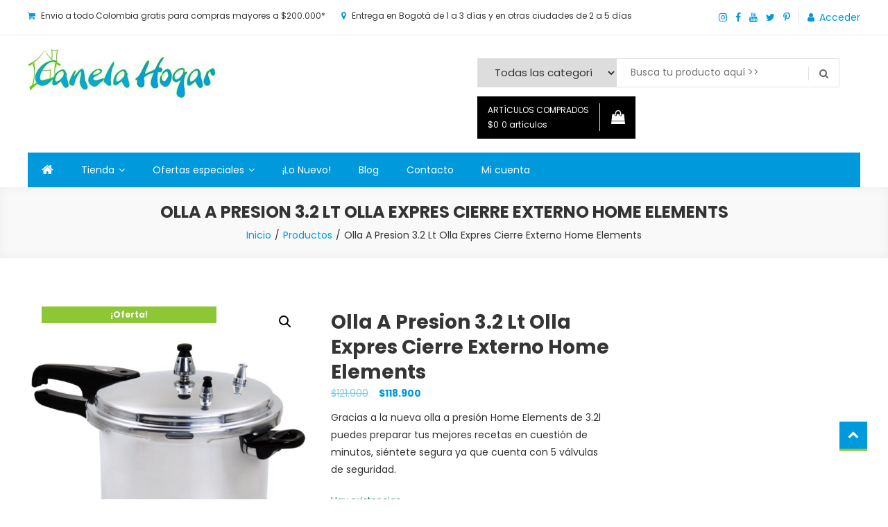

--- FILE ---
content_type: text/html; charset=UTF-8
request_url: https://canelahogar.com.co/product/olla-a-presion-3-2-lt-olla-expres-cierre-exter-home-elements/
body_size: 20955
content:
<!doctype html>
<html lang="es">
<head>
	<meta charset="UTF-8">
	<meta name="viewport" content="width=device-width, initial-scale=1">
	<link rel="profile" href="http://gmpg.org/xfn/11">

	<meta name='robots' content='index, follow, max-image-preview:large, max-snippet:-1, max-video-preview:-1' />
	<style>img:is([sizes="auto" i], [sizes^="auto," i]) { contain-intrinsic-size: 3000px 1500px }</style>
	
	<!-- This site is optimized with the Yoast SEO plugin v25.8 - https://yoast.com/wordpress/plugins/seo/ -->
	<title>Olla A Presion 3.2 Lt Olla Expres Cierre Externo Home Elements - Canela Hogar</title>
	<link rel="canonical" href="https://canelahogar.com.co/product/olla-a-presion-3-2-lt-olla-expres-cierre-exter-home-elements/" />
	<meta property="og:locale" content="es_ES" />
	<meta property="og:type" content="article" />
	<meta property="og:title" content="Olla A Presion 3.2 Lt Olla Expres Cierre Externo Home Elements - Canela Hogar" />
	<meta property="og:description" content="Gracias a la nueva olla a presión Home Elements de 3.2l puedes preparar tus mejores recetas en cuestión de minutos, siéntete segura ya que cuenta con 5 válvulas de seguridad." />
	<meta property="og:url" content="https://canelahogar.com.co/product/olla-a-presion-3-2-lt-olla-expres-cierre-exter-home-elements/" />
	<meta property="og:site_name" content="Canela Hogar" />
	<meta property="article:publisher" content="https://www.facebook.com/CanelaHogar" />
	<meta property="article:modified_time" content="2023-01-04T22:09:57+00:00" />
	<meta property="og:image" content="https://canelahogar.com.co/wp-content/uploads/2021/04/OllaPresion5lt.jpg" />
	<meta property="og:image:width" content="800" />
	<meta property="og:image:height" content="800" />
	<meta property="og:image:type" content="image/jpeg" />
	<meta name="twitter:card" content="summary_large_image" />
	<meta name="twitter:site" content="@CanelaHogar" />
	<meta name="twitter:label1" content="Tiempo de lectura" />
	<meta name="twitter:data1" content="2 minutos" />
	<script type="application/ld+json" class="yoast-schema-graph">{"@context":"https://schema.org","@graph":[{"@type":"WebPage","@id":"https://canelahogar.com.co/product/olla-a-presion-3-2-lt-olla-expres-cierre-exter-home-elements/","url":"https://canelahogar.com.co/product/olla-a-presion-3-2-lt-olla-expres-cierre-exter-home-elements/","name":"Olla A Presion 3.2 Lt Olla Expres Cierre Externo Home Elements - Canela Hogar","isPartOf":{"@id":"https://canelahogar.com.co/#website"},"primaryImageOfPage":{"@id":"https://canelahogar.com.co/product/olla-a-presion-3-2-lt-olla-expres-cierre-exter-home-elements/#primaryimage"},"image":{"@id":"https://canelahogar.com.co/product/olla-a-presion-3-2-lt-olla-expres-cierre-exter-home-elements/#primaryimage"},"thumbnailUrl":"https://canelahogar.com.co/wp-content/uploads/2021/04/OllaPresion5lt.jpg","datePublished":"2021-04-30T23:55:46+00:00","dateModified":"2023-01-04T22:09:57+00:00","breadcrumb":{"@id":"https://canelahogar.com.co/product/olla-a-presion-3-2-lt-olla-expres-cierre-exter-home-elements/#breadcrumb"},"inLanguage":"es","potentialAction":[{"@type":"ReadAction","target":["https://canelahogar.com.co/product/olla-a-presion-3-2-lt-olla-expres-cierre-exter-home-elements/"]}]},{"@type":"ImageObject","inLanguage":"es","@id":"https://canelahogar.com.co/product/olla-a-presion-3-2-lt-olla-expres-cierre-exter-home-elements/#primaryimage","url":"https://canelahogar.com.co/wp-content/uploads/2021/04/OllaPresion5lt.jpg","contentUrl":"https://canelahogar.com.co/wp-content/uploads/2021/04/OllaPresion5lt.jpg","width":800,"height":800},{"@type":"BreadcrumbList","@id":"https://canelahogar.com.co/product/olla-a-presion-3-2-lt-olla-expres-cierre-exter-home-elements/#breadcrumb","itemListElement":[{"@type":"ListItem","position":1,"name":"Portada","item":"https://canelahogar.com.co/"},{"@type":"ListItem","position":2,"name":"Tienda","item":"https://canelahogar.com.co/tienda/"},{"@type":"ListItem","position":3,"name":"Olla A Presion 3.2 Lt Olla Expres Cierre Externo Home Elements"}]},{"@type":"WebSite","@id":"https://canelahogar.com.co/#website","url":"https://canelahogar.com.co/","name":"Canela Hogar","description":"La tienda online para la familia. Tenemos los mejores y m&aacute;s novedosos productos para grandes y chicos, adem&aacute;s de lo que necesitas saber para disfrutar tu hogar.","publisher":{"@id":"https://canelahogar.com.co/#organization"},"potentialAction":[{"@type":"SearchAction","target":{"@type":"EntryPoint","urlTemplate":"https://canelahogar.com.co/?s={search_term_string}"},"query-input":{"@type":"PropertyValueSpecification","valueRequired":true,"valueName":"search_term_string"}}],"inLanguage":"es"},{"@type":"Organization","@id":"https://canelahogar.com.co/#organization","name":"Canela Hogar","url":"https://canelahogar.com.co/","logo":{"@type":"ImageObject","inLanguage":"es","@id":"https://canelahogar.com.co/#/schema/logo/image/","url":"https://canelahogar.com.co/wp-content/uploads/2020/10/LogoAzulVerdeVerticalPeque.jpg","contentUrl":"https://canelahogar.com.co/wp-content/uploads/2020/10/LogoAzulVerdeVerticalPeque.jpg","width":73,"height":80,"caption":"Canela Hogar"},"image":{"@id":"https://canelahogar.com.co/#/schema/logo/image/"},"sameAs":["https://www.facebook.com/CanelaHogar","https://x.com/CanelaHogar","https://www.instagram.com/CanelaHogar","https://www.pinterest.com/CanelaHogar","https://www.youtube.com/channel/UCJSGwVyZL9KZzaA_bbTPMgg"]}]}</script>
	<!-- / Yoast SEO plugin. -->


<link rel='dns-prefetch' href='//fonts.googleapis.com' />
<link rel="alternate" type="application/rss+xml" title="Canela Hogar &raquo; Feed" href="https://canelahogar.com.co/feed/" />
<link rel="alternate" type="application/rss+xml" title="Canela Hogar &raquo; Feed de los comentarios" href="https://canelahogar.com.co/comments/feed/" />
<link rel="alternate" type="application/rss+xml" title="Canela Hogar &raquo; Comentario Olla A Presion 3.2 Lt Olla Expres Cierre Externo Home Elements del feed" href="https://canelahogar.com.co/product/olla-a-presion-3-2-lt-olla-expres-cierre-exter-home-elements/feed/" />
<script type="text/javascript">
/* <![CDATA[ */
window._wpemojiSettings = {"baseUrl":"https:\/\/s.w.org\/images\/core\/emoji\/16.0.1\/72x72\/","ext":".png","svgUrl":"https:\/\/s.w.org\/images\/core\/emoji\/16.0.1\/svg\/","svgExt":".svg","source":{"concatemoji":"https:\/\/canelahogar.com.co\/wp-includes\/js\/wp-emoji-release.min.js?ver=6.8.3"}};
/*! This file is auto-generated */
!function(s,n){var o,i,e;function c(e){try{var t={supportTests:e,timestamp:(new Date).valueOf()};sessionStorage.setItem(o,JSON.stringify(t))}catch(e){}}function p(e,t,n){e.clearRect(0,0,e.canvas.width,e.canvas.height),e.fillText(t,0,0);var t=new Uint32Array(e.getImageData(0,0,e.canvas.width,e.canvas.height).data),a=(e.clearRect(0,0,e.canvas.width,e.canvas.height),e.fillText(n,0,0),new Uint32Array(e.getImageData(0,0,e.canvas.width,e.canvas.height).data));return t.every(function(e,t){return e===a[t]})}function u(e,t){e.clearRect(0,0,e.canvas.width,e.canvas.height),e.fillText(t,0,0);for(var n=e.getImageData(16,16,1,1),a=0;a<n.data.length;a++)if(0!==n.data[a])return!1;return!0}function f(e,t,n,a){switch(t){case"flag":return n(e,"\ud83c\udff3\ufe0f\u200d\u26a7\ufe0f","\ud83c\udff3\ufe0f\u200b\u26a7\ufe0f")?!1:!n(e,"\ud83c\udde8\ud83c\uddf6","\ud83c\udde8\u200b\ud83c\uddf6")&&!n(e,"\ud83c\udff4\udb40\udc67\udb40\udc62\udb40\udc65\udb40\udc6e\udb40\udc67\udb40\udc7f","\ud83c\udff4\u200b\udb40\udc67\u200b\udb40\udc62\u200b\udb40\udc65\u200b\udb40\udc6e\u200b\udb40\udc67\u200b\udb40\udc7f");case"emoji":return!a(e,"\ud83e\udedf")}return!1}function g(e,t,n,a){var r="undefined"!=typeof WorkerGlobalScope&&self instanceof WorkerGlobalScope?new OffscreenCanvas(300,150):s.createElement("canvas"),o=r.getContext("2d",{willReadFrequently:!0}),i=(o.textBaseline="top",o.font="600 32px Arial",{});return e.forEach(function(e){i[e]=t(o,e,n,a)}),i}function t(e){var t=s.createElement("script");t.src=e,t.defer=!0,s.head.appendChild(t)}"undefined"!=typeof Promise&&(o="wpEmojiSettingsSupports",i=["flag","emoji"],n.supports={everything:!0,everythingExceptFlag:!0},e=new Promise(function(e){s.addEventListener("DOMContentLoaded",e,{once:!0})}),new Promise(function(t){var n=function(){try{var e=JSON.parse(sessionStorage.getItem(o));if("object"==typeof e&&"number"==typeof e.timestamp&&(new Date).valueOf()<e.timestamp+604800&&"object"==typeof e.supportTests)return e.supportTests}catch(e){}return null}();if(!n){if("undefined"!=typeof Worker&&"undefined"!=typeof OffscreenCanvas&&"undefined"!=typeof URL&&URL.createObjectURL&&"undefined"!=typeof Blob)try{var e="postMessage("+g.toString()+"("+[JSON.stringify(i),f.toString(),p.toString(),u.toString()].join(",")+"));",a=new Blob([e],{type:"text/javascript"}),r=new Worker(URL.createObjectURL(a),{name:"wpTestEmojiSupports"});return void(r.onmessage=function(e){c(n=e.data),r.terminate(),t(n)})}catch(e){}c(n=g(i,f,p,u))}t(n)}).then(function(e){for(var t in e)n.supports[t]=e[t],n.supports.everything=n.supports.everything&&n.supports[t],"flag"!==t&&(n.supports.everythingExceptFlag=n.supports.everythingExceptFlag&&n.supports[t]);n.supports.everythingExceptFlag=n.supports.everythingExceptFlag&&!n.supports.flag,n.DOMReady=!1,n.readyCallback=function(){n.DOMReady=!0}}).then(function(){return e}).then(function(){var e;n.supports.everything||(n.readyCallback(),(e=n.source||{}).concatemoji?t(e.concatemoji):e.wpemoji&&e.twemoji&&(t(e.twemoji),t(e.wpemoji)))}))}((window,document),window._wpemojiSettings);
/* ]]> */
</script>
<style id='wp-emoji-styles-inline-css' type='text/css'>

	img.wp-smiley, img.emoji {
		display: inline !important;
		border: none !important;
		box-shadow: none !important;
		height: 1em !important;
		width: 1em !important;
		margin: 0 0.07em !important;
		vertical-align: -0.1em !important;
		background: none !important;
		padding: 0 !important;
	}
</style>
<link rel='stylesheet' id='wp-block-library-css' href='https://canelahogar.com.co/wp-includes/css/dist/block-library/style.min.css?ver=6.8.3' type='text/css' media='all' />
<style id='classic-theme-styles-inline-css' type='text/css'>
/*! This file is auto-generated */
.wp-block-button__link{color:#fff;background-color:#32373c;border-radius:9999px;box-shadow:none;text-decoration:none;padding:calc(.667em + 2px) calc(1.333em + 2px);font-size:1.125em}.wp-block-file__button{background:#32373c;color:#fff;text-decoration:none}
</style>
<style id='joinchat-button-style-inline-css' type='text/css'>
.wp-block-joinchat-button{border:none!important;text-align:center}.wp-block-joinchat-button figure{display:table;margin:0 auto;padding:0}.wp-block-joinchat-button figcaption{font:normal normal 400 .6em/2em var(--wp--preset--font-family--system-font,sans-serif);margin:0;padding:0}.wp-block-joinchat-button .joinchat-button__qr{background-color:#fff;border:6px solid #25d366;border-radius:30px;box-sizing:content-box;display:block;height:200px;margin:auto;overflow:hidden;padding:10px;width:200px}.wp-block-joinchat-button .joinchat-button__qr canvas,.wp-block-joinchat-button .joinchat-button__qr img{display:block;margin:auto}.wp-block-joinchat-button .joinchat-button__link{align-items:center;background-color:#25d366;border:6px solid #25d366;border-radius:30px;display:inline-flex;flex-flow:row nowrap;justify-content:center;line-height:1.25em;margin:0 auto;text-decoration:none}.wp-block-joinchat-button .joinchat-button__link:before{background:transparent var(--joinchat-ico) no-repeat center;background-size:100%;content:"";display:block;height:1.5em;margin:-.75em .75em -.75em 0;width:1.5em}.wp-block-joinchat-button figure+.joinchat-button__link{margin-top:10px}@media (orientation:landscape)and (min-height:481px),(orientation:portrait)and (min-width:481px){.wp-block-joinchat-button.joinchat-button--qr-only figure+.joinchat-button__link{display:none}}@media (max-width:480px),(orientation:landscape)and (max-height:480px){.wp-block-joinchat-button figure{display:none}}

</style>
<link rel='stylesheet' id='cr-frontend-css-css' href='https://canelahogar.com.co/wp-content/plugins/customer-reviews-woocommerce/css/frontend.css?ver=5.81.2' type='text/css' media='all' />
<link rel='stylesheet' id='cr-badges-css-css' href='https://canelahogar.com.co/wp-content/plugins/customer-reviews-woocommerce/css/badges.css?ver=5.81.2' type='text/css' media='all' />
<style id='global-styles-inline-css' type='text/css'>
:root{--wp--preset--aspect-ratio--square: 1;--wp--preset--aspect-ratio--4-3: 4/3;--wp--preset--aspect-ratio--3-4: 3/4;--wp--preset--aspect-ratio--3-2: 3/2;--wp--preset--aspect-ratio--2-3: 2/3;--wp--preset--aspect-ratio--16-9: 16/9;--wp--preset--aspect-ratio--9-16: 9/16;--wp--preset--color--black: #000000;--wp--preset--color--cyan-bluish-gray: #abb8c3;--wp--preset--color--white: #ffffff;--wp--preset--color--pale-pink: #f78da7;--wp--preset--color--vivid-red: #cf2e2e;--wp--preset--color--luminous-vivid-orange: #ff6900;--wp--preset--color--luminous-vivid-amber: #fcb900;--wp--preset--color--light-green-cyan: #7bdcb5;--wp--preset--color--vivid-green-cyan: #00d084;--wp--preset--color--pale-cyan-blue: #8ed1fc;--wp--preset--color--vivid-cyan-blue: #0693e3;--wp--preset--color--vivid-purple: #9b51e0;--wp--preset--gradient--vivid-cyan-blue-to-vivid-purple: linear-gradient(135deg,rgba(6,147,227,1) 0%,rgb(155,81,224) 100%);--wp--preset--gradient--light-green-cyan-to-vivid-green-cyan: linear-gradient(135deg,rgb(122,220,180) 0%,rgb(0,208,130) 100%);--wp--preset--gradient--luminous-vivid-amber-to-luminous-vivid-orange: linear-gradient(135deg,rgba(252,185,0,1) 0%,rgba(255,105,0,1) 100%);--wp--preset--gradient--luminous-vivid-orange-to-vivid-red: linear-gradient(135deg,rgba(255,105,0,1) 0%,rgb(207,46,46) 100%);--wp--preset--gradient--very-light-gray-to-cyan-bluish-gray: linear-gradient(135deg,rgb(238,238,238) 0%,rgb(169,184,195) 100%);--wp--preset--gradient--cool-to-warm-spectrum: linear-gradient(135deg,rgb(74,234,220) 0%,rgb(151,120,209) 20%,rgb(207,42,186) 40%,rgb(238,44,130) 60%,rgb(251,105,98) 80%,rgb(254,248,76) 100%);--wp--preset--gradient--blush-light-purple: linear-gradient(135deg,rgb(255,206,236) 0%,rgb(152,150,240) 100%);--wp--preset--gradient--blush-bordeaux: linear-gradient(135deg,rgb(254,205,165) 0%,rgb(254,45,45) 50%,rgb(107,0,62) 100%);--wp--preset--gradient--luminous-dusk: linear-gradient(135deg,rgb(255,203,112) 0%,rgb(199,81,192) 50%,rgb(65,88,208) 100%);--wp--preset--gradient--pale-ocean: linear-gradient(135deg,rgb(255,245,203) 0%,rgb(182,227,212) 50%,rgb(51,167,181) 100%);--wp--preset--gradient--electric-grass: linear-gradient(135deg,rgb(202,248,128) 0%,rgb(113,206,126) 100%);--wp--preset--gradient--midnight: linear-gradient(135deg,rgb(2,3,129) 0%,rgb(40,116,252) 100%);--wp--preset--font-size--small: 13px;--wp--preset--font-size--medium: 20px;--wp--preset--font-size--large: 36px;--wp--preset--font-size--x-large: 42px;--wp--preset--spacing--20: 0.44rem;--wp--preset--spacing--30: 0.67rem;--wp--preset--spacing--40: 1rem;--wp--preset--spacing--50: 1.5rem;--wp--preset--spacing--60: 2.25rem;--wp--preset--spacing--70: 3.38rem;--wp--preset--spacing--80: 5.06rem;--wp--preset--shadow--natural: 6px 6px 9px rgba(0, 0, 0, 0.2);--wp--preset--shadow--deep: 12px 12px 50px rgba(0, 0, 0, 0.4);--wp--preset--shadow--sharp: 6px 6px 0px rgba(0, 0, 0, 0.2);--wp--preset--shadow--outlined: 6px 6px 0px -3px rgba(255, 255, 255, 1), 6px 6px rgba(0, 0, 0, 1);--wp--preset--shadow--crisp: 6px 6px 0px rgba(0, 0, 0, 1);}:where(.is-layout-flex){gap: 0.5em;}:where(.is-layout-grid){gap: 0.5em;}body .is-layout-flex{display: flex;}.is-layout-flex{flex-wrap: wrap;align-items: center;}.is-layout-flex > :is(*, div){margin: 0;}body .is-layout-grid{display: grid;}.is-layout-grid > :is(*, div){margin: 0;}:where(.wp-block-columns.is-layout-flex){gap: 2em;}:where(.wp-block-columns.is-layout-grid){gap: 2em;}:where(.wp-block-post-template.is-layout-flex){gap: 1.25em;}:where(.wp-block-post-template.is-layout-grid){gap: 1.25em;}.has-black-color{color: var(--wp--preset--color--black) !important;}.has-cyan-bluish-gray-color{color: var(--wp--preset--color--cyan-bluish-gray) !important;}.has-white-color{color: var(--wp--preset--color--white) !important;}.has-pale-pink-color{color: var(--wp--preset--color--pale-pink) !important;}.has-vivid-red-color{color: var(--wp--preset--color--vivid-red) !important;}.has-luminous-vivid-orange-color{color: var(--wp--preset--color--luminous-vivid-orange) !important;}.has-luminous-vivid-amber-color{color: var(--wp--preset--color--luminous-vivid-amber) !important;}.has-light-green-cyan-color{color: var(--wp--preset--color--light-green-cyan) !important;}.has-vivid-green-cyan-color{color: var(--wp--preset--color--vivid-green-cyan) !important;}.has-pale-cyan-blue-color{color: var(--wp--preset--color--pale-cyan-blue) !important;}.has-vivid-cyan-blue-color{color: var(--wp--preset--color--vivid-cyan-blue) !important;}.has-vivid-purple-color{color: var(--wp--preset--color--vivid-purple) !important;}.has-black-background-color{background-color: var(--wp--preset--color--black) !important;}.has-cyan-bluish-gray-background-color{background-color: var(--wp--preset--color--cyan-bluish-gray) !important;}.has-white-background-color{background-color: var(--wp--preset--color--white) !important;}.has-pale-pink-background-color{background-color: var(--wp--preset--color--pale-pink) !important;}.has-vivid-red-background-color{background-color: var(--wp--preset--color--vivid-red) !important;}.has-luminous-vivid-orange-background-color{background-color: var(--wp--preset--color--luminous-vivid-orange) !important;}.has-luminous-vivid-amber-background-color{background-color: var(--wp--preset--color--luminous-vivid-amber) !important;}.has-light-green-cyan-background-color{background-color: var(--wp--preset--color--light-green-cyan) !important;}.has-vivid-green-cyan-background-color{background-color: var(--wp--preset--color--vivid-green-cyan) !important;}.has-pale-cyan-blue-background-color{background-color: var(--wp--preset--color--pale-cyan-blue) !important;}.has-vivid-cyan-blue-background-color{background-color: var(--wp--preset--color--vivid-cyan-blue) !important;}.has-vivid-purple-background-color{background-color: var(--wp--preset--color--vivid-purple) !important;}.has-black-border-color{border-color: var(--wp--preset--color--black) !important;}.has-cyan-bluish-gray-border-color{border-color: var(--wp--preset--color--cyan-bluish-gray) !important;}.has-white-border-color{border-color: var(--wp--preset--color--white) !important;}.has-pale-pink-border-color{border-color: var(--wp--preset--color--pale-pink) !important;}.has-vivid-red-border-color{border-color: var(--wp--preset--color--vivid-red) !important;}.has-luminous-vivid-orange-border-color{border-color: var(--wp--preset--color--luminous-vivid-orange) !important;}.has-luminous-vivid-amber-border-color{border-color: var(--wp--preset--color--luminous-vivid-amber) !important;}.has-light-green-cyan-border-color{border-color: var(--wp--preset--color--light-green-cyan) !important;}.has-vivid-green-cyan-border-color{border-color: var(--wp--preset--color--vivid-green-cyan) !important;}.has-pale-cyan-blue-border-color{border-color: var(--wp--preset--color--pale-cyan-blue) !important;}.has-vivid-cyan-blue-border-color{border-color: var(--wp--preset--color--vivid-cyan-blue) !important;}.has-vivid-purple-border-color{border-color: var(--wp--preset--color--vivid-purple) !important;}.has-vivid-cyan-blue-to-vivid-purple-gradient-background{background: var(--wp--preset--gradient--vivid-cyan-blue-to-vivid-purple) !important;}.has-light-green-cyan-to-vivid-green-cyan-gradient-background{background: var(--wp--preset--gradient--light-green-cyan-to-vivid-green-cyan) !important;}.has-luminous-vivid-amber-to-luminous-vivid-orange-gradient-background{background: var(--wp--preset--gradient--luminous-vivid-amber-to-luminous-vivid-orange) !important;}.has-luminous-vivid-orange-to-vivid-red-gradient-background{background: var(--wp--preset--gradient--luminous-vivid-orange-to-vivid-red) !important;}.has-very-light-gray-to-cyan-bluish-gray-gradient-background{background: var(--wp--preset--gradient--very-light-gray-to-cyan-bluish-gray) !important;}.has-cool-to-warm-spectrum-gradient-background{background: var(--wp--preset--gradient--cool-to-warm-spectrum) !important;}.has-blush-light-purple-gradient-background{background: var(--wp--preset--gradient--blush-light-purple) !important;}.has-blush-bordeaux-gradient-background{background: var(--wp--preset--gradient--blush-bordeaux) !important;}.has-luminous-dusk-gradient-background{background: var(--wp--preset--gradient--luminous-dusk) !important;}.has-pale-ocean-gradient-background{background: var(--wp--preset--gradient--pale-ocean) !important;}.has-electric-grass-gradient-background{background: var(--wp--preset--gradient--electric-grass) !important;}.has-midnight-gradient-background{background: var(--wp--preset--gradient--midnight) !important;}.has-small-font-size{font-size: var(--wp--preset--font-size--small) !important;}.has-medium-font-size{font-size: var(--wp--preset--font-size--medium) !important;}.has-large-font-size{font-size: var(--wp--preset--font-size--large) !important;}.has-x-large-font-size{font-size: var(--wp--preset--font-size--x-large) !important;}
:where(.wp-block-post-template.is-layout-flex){gap: 1.25em;}:where(.wp-block-post-template.is-layout-grid){gap: 1.25em;}
:where(.wp-block-columns.is-layout-flex){gap: 2em;}:where(.wp-block-columns.is-layout-grid){gap: 2em;}
:root :where(.wp-block-pullquote){font-size: 1.5em;line-height: 1.6;}
</style>
<link rel='stylesheet' id='cart-lift-css' href='https://canelahogar.com.co/wp-content/plugins/cart-lift/public/css/cart-lift-public.css?ver=3.1.44' type='text/css' media='all' />
<link rel='stylesheet' id='contact-form-7-css' href='https://canelahogar.com.co/wp-content/plugins/contact-form-7/includes/css/styles.css?ver=6.1.1' type='text/css' media='all' />
<link rel='stylesheet' id='photoswipe-css' href='https://canelahogar.com.co/wp-content/plugins/woocommerce/assets/css/photoswipe/photoswipe.min.css?ver=10.1.2' type='text/css' media='all' />
<link rel='stylesheet' id='photoswipe-default-skin-css' href='https://canelahogar.com.co/wp-content/plugins/woocommerce/assets/css/photoswipe/default-skin/default-skin.min.css?ver=10.1.2' type='text/css' media='all' />
<link rel='stylesheet' id='woocommerce-layout-css' href='https://canelahogar.com.co/wp-content/plugins/woocommerce/assets/css/woocommerce-layout.css?ver=10.1.2' type='text/css' media='all' />
<link rel='stylesheet' id='woocommerce-smallscreen-css' href='https://canelahogar.com.co/wp-content/plugins/woocommerce/assets/css/woocommerce-smallscreen.css?ver=10.1.2' type='text/css' media='only screen and (max-width: 768px)' />
<link rel='stylesheet' id='woocommerce-general-css' href='https://canelahogar.com.co/wp-content/plugins/woocommerce/assets/css/woocommerce.css?ver=10.1.2' type='text/css' media='all' />
<style id='woocommerce-inline-inline-css' type='text/css'>
.woocommerce form .form-row .required { visibility: visible; }
</style>
<link rel='stylesheet' id='yith-wfbt-style-css' href='https://canelahogar.com.co/wp-content/plugins/yith-woocommerce-frequently-bought-together/assets/css/yith-wfbt.css?ver=1.50.0' type='text/css' media='all' />
<style id='yith-wfbt-style-inline-css' type='text/css'>

                .yith-wfbt-submit-block .yith-wfbt-submit-button {
                        background: #222222;
                        color: #ffffff;
                }
                .yith-wfbt-submit-block .yith-wfbt-submit-button:hover {
                        background: rgb(0,153,220);
                        color: rgb(255,255,255);
                }
</style>
<link rel='stylesheet' id='brands-styles-css' href='https://canelahogar.com.co/wp-content/plugins/woocommerce/assets/css/brands.css?ver=10.1.2' type='text/css' media='all' />
<link rel='stylesheet' id='easy-store-fonts-css' href='https://fonts.googleapis.com/css?family=Poppins%3A400%2C700%2C900&#038;subset=latin%2Clatin-ext' type='text/css' media='all' />
<link rel='stylesheet' id='lightslider-styles-css' href='https://canelahogar.com.co/wp-content/themes/easy-store/assets/library/lightslider/css/lightslider.css?ver=1.1.6' type='text/css' media='all' />
<link rel='stylesheet' id='custom-scrollbar-styles-css' href='https://canelahogar.com.co/wp-content/themes/easy-store/assets/library/custom-scrollbar/jquery.mCustomScrollbar.min.css?ver=1.0.0' type='text/css' media='all' />
<link rel='stylesheet' id='font-awesome-css' href='https://canelahogar.com.co/wp-content/plugins/elementor/assets/lib/font-awesome/css/font-awesome.min.css?ver=4.7.0' type='text/css' media='all' />
<style id='font-awesome-inline-css' type='text/css'>
[data-font="FontAwesome"]:before {font-family: 'FontAwesome' !important;content: attr(data-icon) !important;speak: none !important;font-weight: normal !important;font-variant: normal !important;text-transform: none !important;line-height: 1 !important;font-style: normal !important;-webkit-font-smoothing: antialiased !important;-moz-osx-font-smoothing: grayscale !important;}
</style>
<link rel='stylesheet' id='easy-store-style-css' href='https://canelahogar.com.co/wp-content/themes/easy-store/style.css?ver=1.2.3' type='text/css' media='all' />
<link rel='stylesheet' id='easy-store-responsive-style-css' href='https://canelahogar.com.co/wp-content/themes/easy-store/assets/css/es-responsive.css?ver=1.0.0' type='text/css' media='all' />
<link rel='stylesheet' id='easy-store-woocommerce-style-css' href='https://canelahogar.com.co/wp-content/themes/easy-store/woocommerce.css?ver=6.8.3' type='text/css' media='all' />
<style id='easy-store-woocommerce-style-inline-css' type='text/css'>
@font-face {
				font-family: "star";
				src: url("https://canelahogar.com.co/wp-content/plugins/woocommerce/assets/fonts/star.eot");
				src: url("https://canelahogar.com.co/wp-content/plugins/woocommerce/assets/fonts/star.eot?#iefix") format("embedded-opentype"),
					url("https://canelahogar.com.co/wp-content/plugins/woocommerce/assets/fonts/star.woff") format("woff"),
					url("https://canelahogar.com.co/wp-content/plugins/woocommerce/assets/fonts/star.ttf") format("truetype"),
					url("https://canelahogar.com.co/wp-content/plugins/woocommerce/assets/fonts/star.svg#star") format("svg");
				font-weight: normal;
				font-style: normal;
			}
</style>
<link rel='stylesheet' id='apifw-frontend-css' href='https://canelahogar.com.co/wp-content/plugins/pdf-invoices-and-packing-slips-for-woocommerce/assets/css/frontend.css?ver=1.4.3' type='text/css' media='all' />
<link rel='stylesheet' id='elementor-frontend-css' href='https://canelahogar.com.co/wp-content/plugins/elementor/assets/css/frontend.min.css?ver=3.31.3' type='text/css' media='all' />
<link rel='stylesheet' id='eael-general-css' href='https://canelahogar.com.co/wp-content/plugins/essential-addons-for-elementor-lite/assets/front-end/css/view/general.min.css?ver=6.3.0' type='text/css' media='all' />
<script type="text/javascript" src="https://canelahogar.com.co/wp-includes/js/jquery/jquery.min.js?ver=3.7.1" id="jquery-core-js"></script>
<script type="text/javascript" src="https://canelahogar.com.co/wp-includes/js/jquery/jquery-migrate.min.js?ver=3.4.1" id="jquery-migrate-js"></script>
<script type="text/javascript" src="https://canelahogar.com.co/wp-content/plugins/woocommerce/assets/js/jquery-blockui/jquery.blockUI.min.js?ver=2.7.0-wc.10.1.2" id="jquery-blockui-js" defer="defer" data-wp-strategy="defer"></script>
<script type="text/javascript" id="wc-add-to-cart-js-extra">
/* <![CDATA[ */
var wc_add_to_cart_params = {"ajax_url":"\/wp-admin\/admin-ajax.php","wc_ajax_url":"\/?wc-ajax=%%endpoint%%","i18n_view_cart":"Ver carrito","cart_url":"https:\/\/canelahogar.com.co\/carrito\/","is_cart":"","cart_redirect_after_add":"yes"};
/* ]]> */
</script>
<script type="text/javascript" src="https://canelahogar.com.co/wp-content/plugins/woocommerce/assets/js/frontend/add-to-cart.min.js?ver=10.1.2" id="wc-add-to-cart-js" defer="defer" data-wp-strategy="defer"></script>
<script type="text/javascript" src="https://canelahogar.com.co/wp-content/plugins/woocommerce/assets/js/zoom/jquery.zoom.min.js?ver=1.7.21-wc.10.1.2" id="zoom-js" defer="defer" data-wp-strategy="defer"></script>
<script type="text/javascript" src="https://canelahogar.com.co/wp-content/plugins/woocommerce/assets/js/flexslider/jquery.flexslider.min.js?ver=2.7.2-wc.10.1.2" id="flexslider-js" defer="defer" data-wp-strategy="defer"></script>
<script type="text/javascript" src="https://canelahogar.com.co/wp-content/plugins/woocommerce/assets/js/photoswipe/photoswipe.min.js?ver=4.1.1-wc.10.1.2" id="photoswipe-js" defer="defer" data-wp-strategy="defer"></script>
<script type="text/javascript" src="https://canelahogar.com.co/wp-content/plugins/woocommerce/assets/js/photoswipe/photoswipe-ui-default.min.js?ver=4.1.1-wc.10.1.2" id="photoswipe-ui-default-js" defer="defer" data-wp-strategy="defer"></script>
<script type="text/javascript" id="wc-single-product-js-extra">
/* <![CDATA[ */
var wc_single_product_params = {"i18n_required_rating_text":"Por favor elige una puntuaci\u00f3n","i18n_rating_options":["1 de 5 estrellas","2 de 5 estrellas","3 de 5 estrellas","4 de 5 estrellas","5 de 5 estrellas"],"i18n_product_gallery_trigger_text":"Ver galer\u00eda de im\u00e1genes a pantalla completa","review_rating_required":"yes","flexslider":{"rtl":false,"animation":"slide","smoothHeight":true,"directionNav":false,"controlNav":"thumbnails","slideshow":false,"animationSpeed":500,"animationLoop":false,"allowOneSlide":false},"zoom_enabled":"1","zoom_options":[],"photoswipe_enabled":"1","photoswipe_options":{"shareEl":false,"closeOnScroll":false,"history":false,"hideAnimationDuration":0,"showAnimationDuration":0},"flexslider_enabled":"1"};
/* ]]> */
</script>
<script type="text/javascript" src="https://canelahogar.com.co/wp-content/plugins/woocommerce/assets/js/frontend/single-product.min.js?ver=10.1.2" id="wc-single-product-js" defer="defer" data-wp-strategy="defer"></script>
<script type="text/javascript" src="https://canelahogar.com.co/wp-content/plugins/woocommerce/assets/js/js-cookie/js.cookie.min.js?ver=2.1.4-wc.10.1.2" id="js-cookie-js" defer="defer" data-wp-strategy="defer"></script>
<script type="text/javascript" id="woocommerce-js-extra">
/* <![CDATA[ */
var woocommerce_params = {"ajax_url":"\/wp-admin\/admin-ajax.php","wc_ajax_url":"\/?wc-ajax=%%endpoint%%","i18n_password_show":"Mostrar contrase\u00f1a","i18n_password_hide":"Ocultar contrase\u00f1a"};
/* ]]> */
</script>
<script type="text/javascript" src="https://canelahogar.com.co/wp-content/plugins/woocommerce/assets/js/frontend/woocommerce.min.js?ver=10.1.2" id="woocommerce-js" defer="defer" data-wp-strategy="defer"></script>
<link rel="https://api.w.org/" href="https://canelahogar.com.co/wp-json/" /><link rel="alternate" title="JSON" type="application/json" href="https://canelahogar.com.co/wp-json/wp/v2/product/6127" /><link rel="EditURI" type="application/rsd+xml" title="RSD" href="https://canelahogar.com.co/xmlrpc.php?rsd" />
<meta name="generator" content="WordPress 6.8.3" />
<meta name="generator" content="WooCommerce 10.1.2" />
<link rel='shortlink' href='https://canelahogar.com.co/?p=6127' />
<link rel="alternate" title="oEmbed (JSON)" type="application/json+oembed" href="https://canelahogar.com.co/wp-json/oembed/1.0/embed?url=https%3A%2F%2Fcanelahogar.com.co%2Fproduct%2Folla-a-presion-3-2-lt-olla-expres-cierre-exter-home-elements%2F" />
<link rel="alternate" title="oEmbed (XML)" type="text/xml+oembed" href="https://canelahogar.com.co/wp-json/oembed/1.0/embed?url=https%3A%2F%2Fcanelahogar.com.co%2Fproduct%2Folla-a-presion-3-2-lt-olla-expres-cierre-exter-home-elements%2F&#038;format=xml" />
<!-- Google site verification - Google for WooCommerce -->
<meta name="google-site-verification" content="V6z13R3Ajp4afTpmbCKVjYrkeze_VErjnnJS0rSIUUU" />
	<noscript><style>.woocommerce-product-gallery{ opacity: 1 !important; }</style></noscript>
	<meta name="generator" content="Elementor 3.31.3; features: additional_custom_breakpoints, e_element_cache; settings: css_print_method-external, google_font-enabled, font_display-auto">
			<style>
				.e-con.e-parent:nth-of-type(n+4):not(.e-lazyloaded):not(.e-no-lazyload),
				.e-con.e-parent:nth-of-type(n+4):not(.e-lazyloaded):not(.e-no-lazyload) * {
					background-image: none !important;
				}
				@media screen and (max-height: 1024px) {
					.e-con.e-parent:nth-of-type(n+3):not(.e-lazyloaded):not(.e-no-lazyload),
					.e-con.e-parent:nth-of-type(n+3):not(.e-lazyloaded):not(.e-no-lazyload) * {
						background-image: none !important;
					}
				}
				@media screen and (max-height: 640px) {
					.e-con.e-parent:nth-of-type(n+2):not(.e-lazyloaded):not(.e-no-lazyload),
					.e-con.e-parent:nth-of-type(n+2):not(.e-lazyloaded):not(.e-no-lazyload) * {
						background-image: none !important;
					}
				}
			</style>
					<style type="text/css">
					.site-title,
			.site-description {
				position: absolute;
				clip: rect(1px, 1px, 1px, 1px);
			}
				</style>
		<link rel="icon" href="https://canelahogar.com.co/wp-content/uploads/2020/10/cropped-LogoAzulVerdeVerticalSinFondoPequeno-2-32x32.png" sizes="32x32" />
<link rel="icon" href="https://canelahogar.com.co/wp-content/uploads/2020/10/cropped-LogoAzulVerdeVerticalSinFondoPequeno-2-192x192.png" sizes="192x192" />
<link rel="apple-touch-icon" href="https://canelahogar.com.co/wp-content/uploads/2020/10/cropped-LogoAzulVerdeVerticalSinFondoPequeno-2-180x180.png" />
<meta name="msapplication-TileImage" content="https://canelahogar.com.co/wp-content/uploads/2020/10/cropped-LogoAzulVerdeVerticalSinFondoPequeno-2-270x270.png" />
<!--Easy Store CSS -->
<style type="text/css">
.edit-link .post-edit-link,.reply .comment-reply-link,.widget_search .search-submit,.widget_search .search-submit,.woocommerce .price-cart:after,.woocommerce ul.products li.product .price-cart .button:hover,.woocommerce .widget_price_filter .ui-slider .ui-slider-range,.woocommerce .widget_price_filter .ui-slider .ui-slider-handle,.woocommerce .widget_price_filter .price_slider_wrapper .ui-widget-content,.woocommerce #respond input#submit:hover,.woocommerce a.button:hover,.woocommerce button.button:hover,.woocommerce input.button:hover,.woocommerce #respond input#submit.alt:hover,.woocommerce a.button.alt:hover,.woocommerce button.button.alt:hover,.woocommerce input.button.alt:hover,.woocommerce .added_to_cart.wc-forward:hover,.woocommerce ul.products li.product .onsale,.woocommerce span.onsale,.woocommerce #respond input#submit.alt.disabled,.woocommerce #respond input#submit.alt.disabled:hover,.woocommerce #respond input#submit.alt:disabled,.woocommerce #respond input#submit.alt:disabled:hover,.woocommerce #respond input#submit.alt[disabled]:disabled,.woocommerce #respond input#submit.alt[disabled]:disabled:hover,.woocommerce a.button.alt.disabled,.woocommerce a.button.alt.disabled:hover,.woocommerce a.button.alt:disabled,.woocommerce a.button.alt:disabled:hover,.woocommerce a.button.alt[disabled]:disabled,.woocommerce a.button.alt[disabled]:disabled:hover,.woocommerce button.button.alt.disabled,.woocommerce button.button.alt.disabled:hover,.woocommerce button.button.alt:disabled,.woocommerce button.button.alt:disabled:hover,.woocommerce button.button.alt[disabled]:disabled,.woocommerce button.button.alt[disabled]:disabled:hover,.woocommerce input.button.alt.disabled,.woocommerce input.button.alt.disabled:hover,.woocommerce input.button.alt:disabled,.woocommerce input.button.alt:disabled:hover,.woocommerce input.button.alt[disabled]:disabled,.woocommerce input.button.alt[disabled]:disabled:hover,.woocommerce-info,.woocommerce-noreviews,p.no-comments,#masthead .site-header-cart .cart-con.tents:hover,.es-main-menu-wrapper .mt-container,#site-navigation ul.sub-menu,#site-navigation ul.children,.easy_store_slider .es-slide-btn a:hover,.woocommerce-active .es-product-buttons-wrap a:hover,.woocommerce-active ul.products li.product .button:hover,.easy_store_testimonials .es-single-wrap .image-holder::after,.easy_store_testimonials .lSSlideOuter .lSPager.lSpg >li:hover a,.easy_store_testimonials .lSSlideOuter .lSPager.lSpg >li.active a,.cta-btn-wrap a,.main-post-wrap .post-date-wrap,.list-posts-wrap .post-date-wrap,.entry-content-wrapper .post-date-wrap,.widget .tagcloud a:hover,#es-scrollup,.easy_store_social_media a,.is-sticky .es-main-menu-wrapper,#masthead .site-header-cart .cart-contents:hover,.woocommerce-store-notice.demo_store,.wp-block-search .wp-block-search__button:hover,.widget_tag_cloud .tagcloud a:hover,.widget.widget_tag_cloud a:hover{background:#0099dc}a,.entry-footer a:hover,.comment-author .fn .url:hover,.commentmetadata .comment-edit-link,#cancel-comment-reply-link,#cancel-comment-reply-link:before,.logged-in-as a,.widget a:hover,.widget a:hover::before,.widget li:hover::before,.woocommerce .woocommerce-message:before,.woocommerce div.product p.price ins,.woocommerce div.product span.price ins,.woocommerce div.product p.price del,.woocommerce .woocommerce-info:before,.woocommerce .star-rating span::before,.woocommerce-account .woocommerce .woocommerce-MyAccount-navigation ul a:hover,.woocommerce-account .woocommerce .woocommerce-MyAccount-navigation ul li.is-active a:hover,.es-top-header-wrap .item-icon,.promo-items-wrapper .item-icon-wrap,.main-post-wrap .blog-content-wrapper .news-title a:hover,.list-posts-wrap .blog-content-wrapper .news-title a:hover,.entry-content-wrapper .entry-title a:hover,.blog-content-wrapper .post-meta span:hover,.blog-content-wrapper .post-meta span a:hover,.entry-content-wrapper .post-meta span:hover,.entry-content-wrapper .post-meta span a:hover,#footer-navigation ul li a:hover,.custom-header .breadcrumb-trail.breadcrumbs ul li a,.es-product-title-wrap a:hover .woocommerce-loop-product__title,.woocommerce-account .woocommerce .woocommerce-MyAccount-navigation ul .is-active a,.loginout{color:#0099dc}.navigation .nav-links a,.bttn,button,input[type='button'],input[type='reset'],input[type='submit'],.widget_search .search-submit,.woocommerce form .form-row.woocommerce-validated .select2-container,.woocommerce form .form-row.woocommerce-validated input.input-text,.woocommerce form .form-row.woocommerce-validated select,.tagcloud a:hover,.widget_tag_cloud .tagcloud a:hover,.widget.widget_tag_cloud a:hover{border-color:#0099dc}.comment-list .comment-body{border-top-color:#0099dc}@media (max-width:768px){.es-main-menu-wrapper #site-navigation{background:#0099dc}}.navigation .nav-links a:hover,.bttn:hover,button,input[type='button']:hover,input[type='reset']:hover,input[type='submit']:hover,.home .es-home-icon a,.es-home-icon a:hover,#site-navigation ul li.current-menu-item>a,#site-navigation ul li:hover>a,#site-navigation ul li.current_page_ancestor>a,#site-navigation ul li.current_page_item>a,#site-navigation ul li.current-menu-ancestor>a,#site-navigation ul li.focus>a,.es-wishlist-btn,.es-slide-btn a,.es-slider-section .lSAction a:hover,.easy_store_featured_products .carousel-nav-action .carousel-controls:hover,.woocommerce span.onsale,.woocommerce ul.products li.product .onsale,.es-product-buttons-wrap a.add_to_wishlist:hover,.easy_store_call_to_action .cta-btn-wrap a:hover,.easy_store_social_media a:hover,.single-product .add_to_wishlist.single_add_to_wishlist,body:not(.woocommerce-block-theme-has-button-styles) .wc-block-components-button:not(.is-link):hover{background:#8dc735}a:hover,a:focus,a:active,.woocommerce .price_label,.woocommerce.single-product div.product .price,.easy_store_advance_product_search .woocommerce-product-search .searchsubmit:hover,.price,.woocommerce ul.products li.product .price,.easy_store_categories_collection .es-coll-link,.easy_store_testimonials .es-single-wrap .post-author,.cta-content span,.custom-header .breadcrumb-trail.breadcrumbs ul li a:hover,.loginout:hover{color:#8dc735}.navigation .nav-links a:hover,.bttn:hover,button,input[type='button']:hover,input[type='reset']:hover,input[type='submit']:hover,.easy_store_featured_products .carousel-nav-action .carousel-controls:hover{border-color:#8dc735}@media (max-width:768px){.es-main-menu-wrapper .menu-toggle:hover{background:#8dc735}}#es-scrollup{border-bottom-color:#8dc735}
</style>
		<!-- Global site tag (gtag.js) - Google Ads: AW-970924181 - Google for WooCommerce -->
		<script async src="https://www.googletagmanager.com/gtag/js?id=AW-970924181"></script>
		<script>
			window.dataLayer = window.dataLayer || [];
			function gtag() { dataLayer.push(arguments); }
			gtag( 'consent', 'default', {
				analytics_storage: 'denied',
				ad_storage: 'denied',
				ad_user_data: 'denied',
				ad_personalization: 'denied',
				region: ['AT', 'BE', 'BG', 'HR', 'CY', 'CZ', 'DK', 'EE', 'FI', 'FR', 'DE', 'GR', 'HU', 'IS', 'IE', 'IT', 'LV', 'LI', 'LT', 'LU', 'MT', 'NL', 'NO', 'PL', 'PT', 'RO', 'SK', 'SI', 'ES', 'SE', 'GB', 'CH'],
				wait_for_update: 500,
			} );
			gtag('js', new Date());
			gtag('set', 'developer_id.dOGY3NW', true);
			gtag("config", "AW-970924181", { "groups": "GLA", "send_page_view": false });		</script>

		</head>

<body class="wp-singular product-template-default single single-product postid-6127 wp-custom-logo wp-theme-easy-store theme-easy-store woocommerce woocommerce-page woocommerce-no-js fullwidth-layout woocommerce-active elementor-default elementor-kit-10">
<script type="text/javascript">
/* <![CDATA[ */
gtag("event", "page_view", {send_to: "GLA"});
/* ]]> */
</script>
<a class="skip-link screen-reader-text" href="#content">Saltar al contenido</a>
	<div id="page" class="site">
	<div class="es-top-header-wrap es-clearfix"><div class="mt-container"><div class="es-top-left-section-wrapper"><div class="es-items-wrapper">		                    <div class="item-icon-info-wrap">                       
		                        <span class="item-icon"><i class="fa fa-shopping-cart"></i></span>                        
		                        <span class="item-info">Envio a todo Colombia gratis para compras mayores a $200.000*</span>
		                    </div><!-- .item-icon-info-wrap -->
		        		                    <div class="item-icon-info-wrap">                       
		                        <span class="item-icon"><i class="fa fa-map-marker"></i></span>                        
		                        <span class="item-info">Entrega en Bogotá de 1 a 3 días y en otras ciudades de 2 a 5 días</span>
		                    </div><!-- .item-icon-info-wrap -->
		        </div><!-- .es-items-wrapper --></div><!-- .es-top-left-section-wrapper -->			<div class="es-top-right-section-wrapper">
				<div class="es-social-icons-wrapper"><span class="social-link"><a href="http://instagram.com/canelahogar" target="_blank"><i class="fa fa-instagram"></i></a></span><span class="social-link"><a href="http://facebook.com/canelahogar" target="_blank"><i class="fa fa-facebook-f"></i></a></span><span class="social-link"><a href="https://www.youtube.com/channel/UCJSGwVyZL9KZzaA_bbTPMgg" target="_blank"><i class="fa fa-youtube"></i></a></span><span class="social-link"><a href="http://twitter.com/canelahogar" target="_blank"><i class="fa fa-twitter"></i></a></span><span class="social-link"><a href="http://pinterest.com/canelahogar" target="_blank"><i class="fa fa-pinterest-p"></i></a></span></div><!-- .es-social-icons-wrapper --><a class="loginout" href="https://canelahogar.com.co/my-account">Acceder</a>			</div><!-- .es-top-right-section-wrapper -->
	</div><!-- .mt-container --></div><!-- .es-top-header-wrap --><header id="masthead" class="site-header"><div class="es-header-logo-wrapper es-clearfix"><div class="mt-container">			<div class="site-branding">
				<a href="https://canelahogar.com.co/" class="custom-logo-link" rel="home"><img width="270" height="70" src="https://canelahogar.com.co/wp-content/uploads/2020/10/cropped-LogoAzulVerdeHorizontalPeque-2.jpg" class="custom-logo" alt="Canela Hogar" decoding="async" /></a>					<p class="site-title"><a href="https://canelahogar.com.co/" rel="home">Canela Hogar</a></p>
									<p class="site-description">La tienda online para la familia. Tenemos los mejores y m&aacute;s novedosos productos para grandes y chicos, adem&aacute;s de lo que necesitas saber para disfrutar tu hogar.</p>
							</div><!-- .site-branding -->
	<div class="es-header-area-cart-wrapper"><section id="custom_html-8" class="widget_text widget widget_custom_html"><div class="textwidget custom-html-widget"><!-- Google Tag Manager -->
<script>(function(w,d,s,l,i){w[l]=w[l]||[];w[l].push({'gtm.start':
new Date().getTime(),event:'gtm.js'});var f=d.getElementsByTagName(s)[0],
j=d.createElement(s),dl=l!='dataLayer'?'&l='+l:'';j.async=true;j.src=
'https://www.googletagmanager.com/gtm.js?id='+i+dl;f.parentNode.insertBefore(j,f);
})(window,document,'script','dataLayer','GTM-N6C7944');</script>
<!-- End Google Tag Manager -->
</div></section><section id="easy_store_advance_product_search-2" class="widget easy_store_advance_product_search">            <div class="es-advance-product-search-wrapper">
                <div class="advance-product-search">
                    <form role="search" method="get" class="woocommerce-product-search" action="https://canelahogar.com.co/">
                                                <select class="es-select-products" name="product_category">
                                <option value="">Todas las categorías</option>
                                                                    <option value="212"  >¡Lo Nuevo!</option>
                                                                    <option value="185"  >Amigables con el medio ambiente</option>
                                                                    <option value="135"  >Audio y video</option>
                                                                    <option value="168"  >Cuidado del hogar</option>
                                                                    <option value="232"  >Huerta y jardín</option>
                                                                    <option value="233"  >Liquidos para aseo</option>
                                                                    <option value="249"  >Modelos anteriores</option>
                                                                    <option value="244"  >Sion Home</option>
                                                                    <option value="237"  >Vacaciones</option>
                                                                    <option value="89"  >Accesorios de tecnología</option>
                                                                    <option value="88"  >Accesorios para vehículos</option>
                                                                    <option value="87"  >Bebés</option>
                                                                    <option value="84"  >Cocina y hogar</option>
                                                                    <option value="85"  >Deporte y fitness</option>
                                                                    <option value="83"  >Electrodomésticos</option>
                                                                    <option value="90"  >Industrias y oficinas</option>
                                                                    <option value="82"  >Juguetería</option>
                                                                    <option value="86"  >Mascotas</option>
                                                                    <option value="92"  >Ofertas especiales</option>
                                                                    <option value="91"  >Ropa y accesorios</option>
                                                                    <option value="81"  >Salud y belleza</option>
                                                            </select>
                                            <input type="search" id="woocommerce-product-search-field-0" class="search-field" placeholder="Busca tu producto aquí &gt;&gt;" value="" name="s" />
                        <button class="fa fa-search searchsubmit" type="submit"></button>
                        <input type="hidden" name="post_type" value="product" />
                    </form><!-- .woocommerce-product-search -->
                </div><!-- .advance-product-search -->
            </div><!-- .es-advance-product-search-wrapper -->
    </section><section id="custom_html-12" class="widget_text widget widget_custom_html"><div class="textwidget custom-html-widget"><!-- Google Tag Manager (noscript) -->
<noscript><iframe src="https://www.googletagmanager.com/ns.html?id=GTM-N6C7944"
height="0" width="0" style="display:none;visibility:hidden"></iframe></noscript>
<!-- End Google Tag Manager (noscript) --></div></section>			<ul id="site-header-cart" class="site-header-cart">
				<li class="">
								<a class="cart-contents es-clearfix" href="https://canelahogar.com.co/carrito/" title="Ver tu carrito">
				<span class="es-cart-meta-wrap">
					<span class="cart-title-wrap">
						<span class="cart-title">Artículos comprados</span>
						<span class="amount">&#036;0</span>
						<span class="count">0 artículos</span>
					</span>
					<span class="cart-icon"><i class="fa fa-shopping-bag"></i></span>
				</span><!-- .es-cart-meta-wrap -->
			</a>
					</li>
				<li>
					<div class="widget woocommerce widget_shopping_cart"><h2 class="widgettitle">cart widget</h2><div class="widget_shopping_cart_content"></div></div>				</li>
			</ul>
		</div><!-- .es-header-area-wrapper --></div><!-- .mt-container --></div><!-- .es-header-logo-wrapper -->			<div class="es-main-menu-wrapper">
				<div class="mt-container">
					<div class="es-home-icon">
						<a href="https://canelahogar.com.co/" rel="home"> <i class="fa fa-home"> </i> </a>
					</div><!-- .np-home-icon -->
					<div class="mt-header-menu-wrap">
	                	<a href="javascript:void(0)" class="menu-toggle hide"> <i class="fa fa-navicon"> </i> </a>
						<nav id="site-navigation" class="main-navigation" role="navigation">
							<div class="menu-primary-menu-container"><ul id="primary-menu" class="menu"><li id="menu-item-1084" class="menu-item menu-item-type-post_type menu-item-object-page menu-item-has-children current_page_parent menu-item-1084"><a href="https://canelahogar.com.co/tienda/">Tienda</a>
<ul class="sub-menu">
	<li id="menu-item-6503" class="menu-item menu-item-type-taxonomy menu-item-object-product_cat menu-item-6503"><a href="https://canelahogar.com.co/product-category/cuidado-del-hogar/">Cuidado del hogar</a></li>
	<li id="menu-item-1149" class="menu-item menu-item-type-taxonomy menu-item-object-product_cat current-product-ancestor current-menu-parent current-product-parent menu-item-1149"><a href="https://canelahogar.com.co/product-category/cocina-y-hogar/">Cocina y hogar</a></li>
	<li id="menu-item-9122" class="menu-item menu-item-type-taxonomy menu-item-object-product_cat menu-item-9122"><a href="https://canelahogar.com.co/product-category/amigables-con-el-medio-ambiente/">Amigables con el medio ambiente</a></li>
	<li id="menu-item-1148" class="menu-item menu-item-type-taxonomy menu-item-object-product_cat menu-item-1148"><a href="https://canelahogar.com.co/product-category/electrodomesticos/">Electrodomésticos</a></li>
	<li id="menu-item-17808" class="menu-item menu-item-type-taxonomy menu-item-object-product_cat menu-item-17808"><a href="https://canelahogar.com.co/product-category/huerta-y-jardin/">Huerta y jardín</a></li>
	<li id="menu-item-17809" class="menu-item menu-item-type-taxonomy menu-item-object-product_cat menu-item-17809"><a href="https://canelahogar.com.co/product-category/sion-home/">Sion Home</a></li>
	<li id="menu-item-1152" class="menu-item menu-item-type-taxonomy menu-item-object-product_cat menu-item-1152"><a href="https://canelahogar.com.co/product-category/deporte-y-fitness/">Deporte y fitness</a></li>
	<li id="menu-item-1151" class="menu-item menu-item-type-taxonomy menu-item-object-product_cat menu-item-1151"><a href="https://canelahogar.com.co/product-category/jugueteria/">Juguetería</a></li>
	<li id="menu-item-1204" class="menu-item menu-item-type-taxonomy menu-item-object-product_cat menu-item-1204"><a href="https://canelahogar.com.co/product-category/mascotas/">Mascotas</a></li>
	<li id="menu-item-1150" class="menu-item menu-item-type-taxonomy menu-item-object-product_cat menu-item-has-children menu-item-1150"><a href="https://canelahogar.com.co/product-category/salud-y-belleza/">Salud y belleza</a>
	<ul class="sub-menu">
		<li id="menu-item-20418" class="menu-item menu-item-type-taxonomy menu-item-object-product_cat menu-item-20418"><a href="https://canelahogar.com.co/product-category/salud-y-belleza/correctores-de-postura/">Correctores de postura</a></li>
	</ul>
</li>
	<li id="menu-item-1202" class="menu-item menu-item-type-taxonomy menu-item-object-product_cat menu-item-1202"><a href="https://canelahogar.com.co/product-category/bebes/">Bebés</a></li>
	<li id="menu-item-1203" class="menu-item menu-item-type-taxonomy menu-item-object-product_cat menu-item-1203"><a href="https://canelahogar.com.co/product-category/industrias-y-oficinas/">Industrias y oficinas</a></li>
	<li id="menu-item-1199" class="menu-item menu-item-type-taxonomy menu-item-object-product_cat menu-item-1199"><a href="https://canelahogar.com.co/product-category/accesorios-de-tecnologia/">Accesorios de tecnología</a></li>
	<li id="menu-item-1200" class="menu-item menu-item-type-taxonomy menu-item-object-product_cat menu-item-1200"><a href="https://canelahogar.com.co/product-category/accesorios-para-vehiculos/">Accesorios para vehículos</a></li>
	<li id="menu-item-1201" class="menu-item menu-item-type-taxonomy menu-item-object-product_cat menu-item-1201"><a href="https://canelahogar.com.co/product-category/audio-y-video/">Audio y video</a></li>
	<li id="menu-item-1206" class="menu-item menu-item-type-taxonomy menu-item-object-product_cat menu-item-1206"><a href="https://canelahogar.com.co/product-category/ropa-y-accesorios/">Ropa y accesorios</a></li>
</ul>
</li>
<li id="menu-item-1534" class="menu-item menu-item-type-post_type menu-item-object-page menu-item-has-children menu-item-1534"><a href="https://canelahogar.com.co/ofertas-especiales/">Ofertas especiales</a>
<ul class="sub-menu">
	<li id="menu-item-1500" class="menu-item menu-item-type-taxonomy menu-item-object-product_cat menu-item-1500"><a href="https://canelahogar.com.co/product-category/ofertas-especiales/envio-gratis/">Envío gratis</a></li>
	<li id="menu-item-1501" class="menu-item menu-item-type-taxonomy menu-item-object-product_cat current-product-ancestor current-menu-parent current-product-parent menu-item-1501"><a href="https://canelahogar.com.co/product-category/ofertas-especiales/descuentos-insuperables/">Descuentos insuperables</a></li>
</ul>
</li>
<li id="menu-item-12548" class="menu-item menu-item-type-taxonomy menu-item-object-product_cat menu-item-12548"><a href="https://canelahogar.com.co/product-category/lo-nuevo/">¡Lo Nuevo!</a></li>
<li id="menu-item-1017" class="menu-item menu-item-type-post_type menu-item-object-page menu-item-1017"><a href="https://canelahogar.com.co/blog/">Blog</a></li>
<li id="menu-item-1085" class="menu-item menu-item-type-post_type menu-item-object-page menu-item-1085"><a href="https://canelahogar.com.co/contacto/">Contacto</a></li>
<li id="menu-item-1141" class="menu-item menu-item-type-post_type menu-item-object-page menu-item-1141"><a href="https://canelahogar.com.co/mi-cuenta/">Mi cuenta</a></li>
</ul></div>						</nav><!-- #site-navigation -->
					</div><!-- .mt-header-menu-wrap -->
					
									</div><!-- .mt-container -->
			</div><!-- .es-main-menu-wrapper -->
	</header><!-- #masthead -->				<div class="custom-header no-bg-img" >
		            <div class="mt-container">
		    			<h1 class="entry-title">Olla A Presion 3.2 Lt Olla Expres Cierre Externo Home Elements</h1>		    			<div role="navigation" aria-label="Migas de pan" class="breadcrumb-trail breadcrumbs" itemprop="breadcrumb"><ul class="trail-items" itemscope itemtype="http://schema.org/BreadcrumbList"><meta name="numberOfItems" content="3" /><meta name="itemListOrder" content="Ascending" /><li itemprop="itemListElement" itemscope itemtype="http://schema.org/ListItem" class="trail-item trail-begin"><a href="https://canelahogar.com.co/" rel="home" itemprop="item"><span itemprop="name">Inicio</span></a><meta itemprop="position" content="1" /></li><li itemprop="itemListElement" itemscope itemtype="http://schema.org/ListItem" class="trail-item"><a href="https://canelahogar.com.co/tienda/" itemprop="item"><span itemprop="name">Productos</span></a><meta itemprop="position" content="2" /></li><li itemprop="itemListElement" itemscope itemtype="http://schema.org/ListItem" class="trail-item trail-end"><span itemprop="name"><span itemprop="name">Olla A Presion 3.2 Lt Olla Expres Cierre Externo Home Elements</span></span><meta itemprop="position" content="3" /></li></ul></div>		            </div><!-- .mt-container -->
				</div><!-- .custom-header -->
		
	<div id="content" class="site-content">
		<div class="mt-container">
			
				<div id="primary" class="content-area">
				<main id="main" class="site-main" role="main">
			
					
			<div class="woocommerce-notices-wrapper"></div><div id="product-6127" class="product type-product post-6127 status-publish first instock product_cat-cocina-y-hogar product_cat-descuentos-insuperables has-post-thumbnail sale shipping-taxable purchasable product-type-simple">

	
	<span class="onsale">¡Oferta!</span>
	<div class="woocommerce-product-gallery woocommerce-product-gallery--with-images woocommerce-product-gallery--columns-4 images" data-columns="4" style="opacity: 0; transition: opacity .25s ease-in-out;">
	<div class="woocommerce-product-gallery__wrapper">
		<div data-thumb="https://canelahogar.com.co/wp-content/uploads/2021/04/OllaPresion5lt-100x100.jpg" data-thumb-alt="Olla A Presion 3.2 Lt Olla Expres Cierre Externo Home Elements" data-thumb-srcset="https://canelahogar.com.co/wp-content/uploads/2021/04/OllaPresion5lt-100x100.jpg 100w, https://canelahogar.com.co/wp-content/uploads/2021/04/OllaPresion5lt-300x300.jpg 300w, https://canelahogar.com.co/wp-content/uploads/2021/04/OllaPresion5lt-150x150.jpg 150w, https://canelahogar.com.co/wp-content/uploads/2021/04/OllaPresion5lt-768x768.jpg 768w, https://canelahogar.com.co/wp-content/uploads/2021/04/OllaPresion5lt-500x500.jpg 500w, https://canelahogar.com.co/wp-content/uploads/2021/04/OllaPresion5lt-600x600.jpg 600w, https://canelahogar.com.co/wp-content/uploads/2021/04/OllaPresion5lt.jpg 800w"  data-thumb-sizes="(max-width: 100px) 100vw, 100px" class="woocommerce-product-gallery__image"><a href="https://canelahogar.com.co/wp-content/uploads/2021/04/OllaPresion5lt.jpg"><img fetchpriority="high" width="600" height="600" src="https://canelahogar.com.co/wp-content/uploads/2021/04/OllaPresion5lt-600x600.jpg" class="wp-post-image" alt="Olla A Presion 3.2 Lt Olla Expres Cierre Externo Home Elements" data-caption="" data-src="https://canelahogar.com.co/wp-content/uploads/2021/04/OllaPresion5lt.jpg" data-large_image="https://canelahogar.com.co/wp-content/uploads/2021/04/OllaPresion5lt.jpg" data-large_image_width="800" data-large_image_height="800" decoding="async" srcset="https://canelahogar.com.co/wp-content/uploads/2021/04/OllaPresion5lt-600x600.jpg 600w, https://canelahogar.com.co/wp-content/uploads/2021/04/OllaPresion5lt-300x300.jpg 300w, https://canelahogar.com.co/wp-content/uploads/2021/04/OllaPresion5lt-150x150.jpg 150w, https://canelahogar.com.co/wp-content/uploads/2021/04/OllaPresion5lt-768x768.jpg 768w, https://canelahogar.com.co/wp-content/uploads/2021/04/OllaPresion5lt-500x500.jpg 500w, https://canelahogar.com.co/wp-content/uploads/2021/04/OllaPresion5lt-100x100.jpg 100w, https://canelahogar.com.co/wp-content/uploads/2021/04/OllaPresion5lt.jpg 800w" sizes="(max-width: 600px) 100vw, 600px" /></a></div><div data-thumb="https://canelahogar.com.co/wp-content/uploads/2021/04/OllaPresionValvulas-100x100.jpg" data-thumb-alt="Olla A Presion 3.2 Lt Olla Expres Cierre Externo Home Elements - Imagen 2" data-thumb-srcset="https://canelahogar.com.co/wp-content/uploads/2021/04/OllaPresionValvulas-100x100.jpg 100w, https://canelahogar.com.co/wp-content/uploads/2021/04/OllaPresionValvulas-300x300.jpg 300w, https://canelahogar.com.co/wp-content/uploads/2021/04/OllaPresionValvulas-150x150.jpg 150w, https://canelahogar.com.co/wp-content/uploads/2021/04/OllaPresionValvulas-768x768.jpg 768w, https://canelahogar.com.co/wp-content/uploads/2021/04/OllaPresionValvulas-500x500.jpg 500w, https://canelahogar.com.co/wp-content/uploads/2021/04/OllaPresionValvulas-600x600.jpg 600w, https://canelahogar.com.co/wp-content/uploads/2021/04/OllaPresionValvulas.jpg 800w"  data-thumb-sizes="(max-width: 100px) 100vw, 100px" class="woocommerce-product-gallery__image"><a href="https://canelahogar.com.co/wp-content/uploads/2021/04/OllaPresionValvulas.jpg"><img width="600" height="600" src="https://canelahogar.com.co/wp-content/uploads/2021/04/OllaPresionValvulas-600x600.jpg" class="" alt="Olla A Presion 3.2 Lt Olla Expres Cierre Externo Home Elements - Imagen 2" data-caption="" data-src="https://canelahogar.com.co/wp-content/uploads/2021/04/OllaPresionValvulas.jpg" data-large_image="https://canelahogar.com.co/wp-content/uploads/2021/04/OllaPresionValvulas.jpg" data-large_image_width="800" data-large_image_height="800" decoding="async" srcset="https://canelahogar.com.co/wp-content/uploads/2021/04/OllaPresionValvulas-600x600.jpg 600w, https://canelahogar.com.co/wp-content/uploads/2021/04/OllaPresionValvulas-300x300.jpg 300w, https://canelahogar.com.co/wp-content/uploads/2021/04/OllaPresionValvulas-150x150.jpg 150w, https://canelahogar.com.co/wp-content/uploads/2021/04/OllaPresionValvulas-768x768.jpg 768w, https://canelahogar.com.co/wp-content/uploads/2021/04/OllaPresionValvulas-500x500.jpg 500w, https://canelahogar.com.co/wp-content/uploads/2021/04/OllaPresionValvulas-100x100.jpg 100w, https://canelahogar.com.co/wp-content/uploads/2021/04/OllaPresionValvulas.jpg 800w" sizes="(max-width: 600px) 100vw, 600px" /></a></div><div data-thumb="https://canelahogar.com.co/wp-content/uploads/2021/04/Vaporera-100x100.jpg" data-thumb-alt="Olla A Presion 3.2 Lt Olla Expres Cierre Externo Home Elements - Imagen 3" data-thumb-srcset="https://canelahogar.com.co/wp-content/uploads/2021/04/Vaporera-100x100.jpg 100w, https://canelahogar.com.co/wp-content/uploads/2021/04/Vaporera-300x300.jpg 300w, https://canelahogar.com.co/wp-content/uploads/2021/04/Vaporera-150x150.jpg 150w, https://canelahogar.com.co/wp-content/uploads/2021/04/Vaporera-768x768.jpg 768w, https://canelahogar.com.co/wp-content/uploads/2021/04/Vaporera-500x500.jpg 500w, https://canelahogar.com.co/wp-content/uploads/2021/04/Vaporera-600x600.jpg 600w, https://canelahogar.com.co/wp-content/uploads/2021/04/Vaporera.jpg 800w"  data-thumb-sizes="(max-width: 100px) 100vw, 100px" class="woocommerce-product-gallery__image"><a href="https://canelahogar.com.co/wp-content/uploads/2021/04/Vaporera.jpg"><img loading="lazy" width="600" height="600" src="https://canelahogar.com.co/wp-content/uploads/2021/04/Vaporera-600x600.jpg" class="" alt="Olla A Presion 3.2 Lt Olla Expres Cierre Externo Home Elements - Imagen 3" data-caption="" data-src="https://canelahogar.com.co/wp-content/uploads/2021/04/Vaporera.jpg" data-large_image="https://canelahogar.com.co/wp-content/uploads/2021/04/Vaporera.jpg" data-large_image_width="800" data-large_image_height="800" decoding="async" srcset="https://canelahogar.com.co/wp-content/uploads/2021/04/Vaporera-600x600.jpg 600w, https://canelahogar.com.co/wp-content/uploads/2021/04/Vaporera-300x300.jpg 300w, https://canelahogar.com.co/wp-content/uploads/2021/04/Vaporera-150x150.jpg 150w, https://canelahogar.com.co/wp-content/uploads/2021/04/Vaporera-768x768.jpg 768w, https://canelahogar.com.co/wp-content/uploads/2021/04/Vaporera-500x500.jpg 500w, https://canelahogar.com.co/wp-content/uploads/2021/04/Vaporera-100x100.jpg 100w, https://canelahogar.com.co/wp-content/uploads/2021/04/Vaporera.jpg 800w" sizes="(max-width: 600px) 100vw, 600px" /></a></div>	</div>
</div>

	<div class="summary entry-summary">
		<h1 class="product_title entry-title">Olla A Presion 3.2 Lt Olla Expres Cierre Externo Home Elements</h1><p class="price"><del aria-hidden="true"><span class="woocommerce-Price-amount amount"><bdi><span class="woocommerce-Price-currencySymbol">&#36;</span>121.900</bdi></span></del> <span class="screen-reader-text">El precio original era: &#036;121.900.</span><ins aria-hidden="true"><span class="woocommerce-Price-amount amount"><bdi><span class="woocommerce-Price-currencySymbol">&#36;</span>118.900</bdi></span></ins><span class="screen-reader-text">El precio actual es: &#036;118.900.</span></p>
<div class="woocommerce-product-details__short-description">
	<p>Gracias a la nueva olla a presión Home Elements de 3.2l puedes preparar tus mejores recetas en cuestión de minutos, siéntete segura ya que cuenta con 5 válvulas de seguridad.</p>
</div>
<p class="stock in-stock">Hay existencias</p>

	
	<form class="cart" action="https://canelahogar.com.co/product/olla-a-presion-3-2-lt-olla-expres-cierre-exter-home-elements/" method="post" enctype='multipart/form-data'>
		
		<div class="quantity">
		<label class="screen-reader-text" for="quantity_696e071a3ecb4">Olla A Presion 3.2 Lt Olla Expres Cierre Externo Home Elements cantidad</label>
	<input
		type="number"
				id="quantity_696e071a3ecb4"
		class="input-text qty text"
		name="quantity"
		value="1"
		aria-label="Cantidad de productos"
				min="1"
					max="10"
							step="1"
			placeholder=""
			inputmode="numeric"
			autocomplete="off"
			/>
	</div>

		<button type="submit" name="add-to-cart" value="6127" class="single_add_to_cart_button button alt">Añadir al carrito</button>

			</form>

	
<div class="product_meta">

	
	
		<span class="sku_wrapper">SKU: <span class="sku">1008005</span></span>

	
	<span class="posted_in">Categorías: <a href="https://canelahogar.com.co/product-category/cocina-y-hogar/" rel="tag">Cocina y hogar</a>, <a href="https://canelahogar.com.co/product-category/ofertas-especiales/descuentos-insuperables/" rel="tag">Descuentos insuperables</a></span>
	
	
</div>
	</div>

	
	<div class="woocommerce-tabs wc-tabs-wrapper">
		<ul class="tabs wc-tabs" role="tablist">
							<li role="presentation" class="description_tab" id="tab-title-description">
					<a href="#tab-description" role="tab" aria-controls="tab-description">
						Descripción					</a>
				</li>
							<li role="presentation" class="additional_information_tab" id="tab-title-additional_information">
					<a href="#tab-additional_information" role="tab" aria-controls="tab-additional_information">
						Información adicional					</a>
				</li>
							<li role="presentation" class="reviews_tab" id="tab-title-reviews">
					<a href="#tab-reviews" role="tab" aria-controls="tab-reviews">
						Valoraciones (0)					</a>
				</li>
					</ul>
					<div class="woocommerce-Tabs-panel woocommerce-Tabs-panel--description panel entry-content wc-tab" id="tab-description" role="tabpanel" aria-labelledby="tab-title-description">
				
	<h2>Descripción</h2>

<h4>Home Elements Ref. HEOP3.2L</h4>
<p>Ahora la nueva olla a presión Home Elements, con cinco sistemas de seguridad integrados para que no pierdas el control y tengas mayor seguridad a la hora de cocinar.</p>
<p>Válvula pin de seguridad para evitar que la olla se abra cuando tenga presión<br />
Rejilla antibloqueo, impide que la válvula principal se obstruya<br />
1 válvula secundaria de alivio como refuerzo para regular la presión<br />
Válvula de alarma, emite un sonido cuando la olla supera la presión<br />
Sistema expulsor de empaque, permite que el vapor salga sin riesgo.</p>
<p>Los nutricionistas recomiendan cocinar los alimentos en las ollas a presión, ya que éstos mantienen sus valores nutricionales. Estudios científicos han demostrado que cocinar poco tiempo, con temperaturas altas, es beneficioso.<br />
La apresurada velocidad de cocción de las ollas a presión, permite que los alimentos conserven la mayor parte de las vitaminas. Un ejemplo, la vitamina C muestra un comportamiento favorable cuando se cocina en estos recipientes en comparación a ollas normales.</p>
<p><em>Mantenimiento de rutina:</em></p>
<ol>
<li>Retira la rejilla antibloqueo</li>
<li>Limpia con un elemento delgado el tubo de escape</li>
<li>Lava muy bien la rejilla antes de colocarla</li>
<li>Revisa el estado de los empaques periódicamente</li>
<li>Lava con un cepillo de cerdas muy suaves el empaque</li>
</ol>
<h3>Características principales:</h3>
<ul>
<li>Cuerpo de aluminio de gran durabilidad.</li>
<li>Mango frío resistente al calor.</li>
<li>Versátil y fácil de usar.</li>
<li>La cocción de los alimentos hace que conserven la mayor parte de sus vitaminas.</li>
</ul>
<p><em>Nota:</em> Es posible que la olla presente un cambio de color en el aluminio por condiciones térmicas, por contacto con alimentos ácidos o cuando se hierve agua, cuando presente esta condición se puede llenar la olla con agua y 1 cucharada de vinagre o zumo de limón por cada litro de capacidad, colocar a fuego medio hasta que el agua comience a hervir, dejar por 10 minutos, retirar el agua y lavar finalmente con bicarbonato para terminar de retirar la coloración, por último se debe lavar y secar antes de guardar.</p>
<h4>Elementos incluidos:</h4>
<ul>
<li>Olla a presión<br />
Accesorio para cocina al vapor</li>
<li>Empaque</li>
<li>Válvulas de seguridad</li>
<li>Manual de usuario</li>
<li>Certificado de garantía</li>
</ul>
<h4>Dimensiones:</h4>
<p>32.5 cm x 21 cmx 19 cm</p>
<h4>Garantía:</h4>
<p>Dos años de garantía presentando el comprobante de venta y el artículo en su caja en centros de servicio autorizados a nivel nacional. Los términos y condiciones van incluidos dentro de la caja del producto.</p>
			</div>
					<div class="woocommerce-Tabs-panel woocommerce-Tabs-panel--additional_information panel entry-content wc-tab" id="tab-additional_information" role="tabpanel" aria-labelledby="tab-title-additional_information">
				
	<h2>Información adicional</h2>

<table class="woocommerce-product-attributes shop_attributes" aria-label="Detalles del producto">
			<tr class="woocommerce-product-attributes-item woocommerce-product-attributes-item--weight">
			<th class="woocommerce-product-attributes-item__label" scope="row">Peso</th>
			<td class="woocommerce-product-attributes-item__value">2 kg</td>
		</tr>
			<tr class="woocommerce-product-attributes-item woocommerce-product-attributes-item--dimensions">
			<th class="woocommerce-product-attributes-item__label" scope="row">Dimensiones</th>
			<td class="woocommerce-product-attributes-item__value">33 &times; 23 &times; 21 cm</td>
		</tr>
	</table>
			</div>
					<div class="woocommerce-Tabs-panel woocommerce-Tabs-panel--reviews panel entry-content wc-tab" id="tab-reviews" role="tabpanel" aria-labelledby="tab-title-reviews">
				<div id="reviews" class="cr-reviews-ajax-reviews">
	<div id="comments" class="cr-reviews-ajax-comments" data-nonce="943db87d0d" data-page="1">
		<h2 class="woocommerce-Reviews-title">
			Valoraciones		</h2>

					<p class="woocommerce-noreviews">Aún no hay reseñas</p>
			</div>

		<div class="cr-ajax-reviews-review-form">
		<div id="review_form_wrapper">
			<div id="review_form" class="cr-single-product-review">
				
<div class="cr-review-form-wrap">

	<div class="cr-review-form-nav">
		<div class="cr-nav-left">
			<svg width="28" height="28" viewBox="0 0 28 28" fill="none" xmlns="http://www.w3.org/2000/svg">
				<path d="M16.9607 19.2506L11.0396 13.3295L16.9607 7.40833" stroke="#0E252C" stroke-miterlimit="10"/>
			</svg>
			<span>
				Añadir una reseña			</span>
		</div>
		<div class="cr-nav-right">
			<svg width="28" height="28" viewBox="0 0 28 28" fill="none" xmlns="http://www.w3.org/2000/svg">
				<path d="M8.61914 8.62009L19.381 19.3799M8.61914 19.3799L19.381 8.62009" stroke="#0E252C" stroke-miterlimit="10" stroke-linejoin="round"/>
			</svg>
		</div>
	</div>

	
		<div class="cr-review-form-not-logged-in">
			<span>
			Actualmente no estamos aceptando nuevas reseñas.			</span>
		</div>

	
</div>
			</div>
		</div>
	</div>

	<div class="clear"></div>
</div>
			</div>
		
			</div>


	<section class="related products">

					<h2>Productos relacionados</h2>
				<ul class="products columns-3">

			
					<li class="product type-product post-2193 status-publish first outofstock product_cat-cocina-y-hogar has-post-thumbnail shipping-taxable purchasable product-type-simple">
	<a href="https://canelahogar.com.co/product/cafetera-italiana-metalica-grande/" class="woocommerce-LoopProduct-link woocommerce-loop-product__link"><img width="300" height="300" src="https://canelahogar.com.co/wp-content/uploads/2020/12/CafeteraMetalica-300x300.jpg" class="attachment-woocommerce_thumbnail size-woocommerce_thumbnail" alt="Cafetera italiana metálica grande" decoding="async" srcset="https://canelahogar.com.co/wp-content/uploads/2020/12/CafeteraMetalica-300x300.jpg 300w, https://canelahogar.com.co/wp-content/uploads/2020/12/CafeteraMetalica-150x150.jpg 150w, https://canelahogar.com.co/wp-content/uploads/2020/12/CafeteraMetalica-768x768.jpg 768w, https://canelahogar.com.co/wp-content/uploads/2020/12/CafeteraMetalica-500x500.jpg 500w, https://canelahogar.com.co/wp-content/uploads/2020/12/CafeteraMetalica-600x600.jpg 600w, https://canelahogar.com.co/wp-content/uploads/2020/12/CafeteraMetalica-100x100.jpg 100w, https://canelahogar.com.co/wp-content/uploads/2020/12/CafeteraMetalica.jpg 924w" sizes="(max-width: 300px) 100vw, 300px" /></a><div class="es-product-title-wrap"><a href="https://canelahogar.com.co/product/cafetera-italiana-metalica-grande/"><h2 class="woocommerce-loop-product__title">Cafetera italiana metálica grande</h2> </a>
	<span class="price"><span class="woocommerce-Price-amount amount"><bdi><span class="woocommerce-Price-currencySymbol">&#36;</span>65.900</bdi></span></span>
</div><!-- .es-product-title-wrap --><div class="es-product-buttons-wrap"><a href="https://canelahogar.com.co/product/cafetera-italiana-metalica-grande/" aria-describedby="woocommerce_loop_add_to_cart_link_describedby_2193" data-quantity="1" class="button product_type_simple" data-product_id="2193" data-product_sku="1008081" aria-label="Lee más sobre &ldquo;Cafetera italiana metálica grande&rdquo;" rel="nofollow" data-success_message="">Añadir al carrito</a>	<span id="woocommerce_loop_add_to_cart_link_describedby_2193" class="screen-reader-text">
			</span>
</div><!-- .es-product-buttons-wrap --></li>

			
					<li class="product type-product post-2332 status-publish instock product_cat-descuentos-insuperables product_cat-cocina-y-hogar has-post-thumbnail sale shipping-taxable purchasable product-type-simple">
	<a href="https://canelahogar.com.co/product/cojin-para-silla-almohada-para-asiento-en-silicona-protector/" class="woocommerce-LoopProduct-link woocommerce-loop-product__link">
	<span class="onsale">¡Oferta!</span>
	<img width="300" height="300" src="https://canelahogar.com.co/wp-content/uploads/2020/12/CojinEggSitter-3-2-300x300.jpg" class="attachment-woocommerce_thumbnail size-woocommerce_thumbnail" alt="Cojin para silla almohada para asiento en silicona + protector" decoding="async" srcset="https://canelahogar.com.co/wp-content/uploads/2020/12/CojinEggSitter-3-2-300x300.jpg 300w, https://canelahogar.com.co/wp-content/uploads/2020/12/CojinEggSitter-3-2-150x150.jpg 150w, https://canelahogar.com.co/wp-content/uploads/2020/12/CojinEggSitter-3-2-768x768.jpg 768w, https://canelahogar.com.co/wp-content/uploads/2020/12/CojinEggSitter-3-2-500x500.jpg 500w, https://canelahogar.com.co/wp-content/uploads/2020/12/CojinEggSitter-3-2-600x600.jpg 600w, https://canelahogar.com.co/wp-content/uploads/2020/12/CojinEggSitter-3-2-100x100.jpg 100w, https://canelahogar.com.co/wp-content/uploads/2020/12/CojinEggSitter-3-2.jpg 800w" sizes="(max-width: 300px) 100vw, 300px" /></a><div class="es-product-title-wrap"><a href="https://canelahogar.com.co/product/cojin-para-silla-almohada-para-asiento-en-silicona-protector/"><h2 class="woocommerce-loop-product__title">Cojin para silla almohada para asiento en silicona + protector</h2> </a><div class="star-rating" role="img" aria-label="Valorado con 5.00 de 5"><span style="width:100%">Valorado con <strong class="rating">5.00</strong> de 5</span></div>
	<span class="price"><del aria-hidden="true"><span class="woocommerce-Price-amount amount"><bdi><span class="woocommerce-Price-currencySymbol">&#36;</span>51.900</bdi></span></del> <span class="screen-reader-text">El precio original era: &#036;51.900.</span><ins aria-hidden="true"><span class="woocommerce-Price-amount amount"><bdi><span class="woocommerce-Price-currencySymbol">&#36;</span>28.900</bdi></span></ins><span class="screen-reader-text">El precio actual es: &#036;28.900.</span></span>
</div><!-- .es-product-title-wrap --><div class="es-product-buttons-wrap"><a href="/product/olla-a-presion-3-2-lt-olla-expres-cierre-exter-home-elements/?add-to-cart=2332" aria-describedby="woocommerce_loop_add_to_cart_link_describedby_2332" data-quantity="1" class="button product_type_simple add_to_cart_button ajax_add_to_cart" data-product_id="2332" data-product_sku="2006002" aria-label="Añadir al carrito: &ldquo;Cojin para silla almohada para asiento en silicona + protector&rdquo;" rel="nofollow" data-success_message="«Cojin para silla almohada para asiento en silicona + protector» se ha añadido a tu carrito">Añadir al carrito</a>	<span id="woocommerce_loop_add_to_cart_link_describedby_2332" class="screen-reader-text">
			</span>
</div><!-- .es-product-buttons-wrap --></li>

			
					<li class="product type-product post-6114 status-publish last outofstock product_cat-descuentos-insuperables product_cat-cocina-y-hogar has-post-thumbnail sale shipping-taxable purchasable product-type-variable">
	<a href="https://canelahogar.com.co/product/termo-portatil-bebida-caliente-fria-vaso-termico-personal/" class="woocommerce-LoopProduct-link woocommerce-loop-product__link">
	<span class="onsale">¡Oferta!</span>
	<img width="300" height="300" src="https://canelahogar.com.co/wp-content/uploads/2021/04/1012018-TermoVasoNegro-5-300x300.jpg" class="attachment-woocommerce_thumbnail size-woocommerce_thumbnail" alt="Termo Portatil Bebida Caliente Fria Vaso Termico Personal" decoding="async" srcset="https://canelahogar.com.co/wp-content/uploads/2021/04/1012018-TermoVasoNegro-5-300x300.jpg 300w, https://canelahogar.com.co/wp-content/uploads/2021/04/1012018-TermoVasoNegro-5-150x150.jpg 150w, https://canelahogar.com.co/wp-content/uploads/2021/04/1012018-TermoVasoNegro-5-768x771.jpg 768w, https://canelahogar.com.co/wp-content/uploads/2021/04/1012018-TermoVasoNegro-5-498x500.jpg 498w, https://canelahogar.com.co/wp-content/uploads/2021/04/1012018-TermoVasoNegro-5-299x300.jpg 299w, https://canelahogar.com.co/wp-content/uploads/2021/04/1012018-TermoVasoNegro-5-100x100.jpg 100w, https://canelahogar.com.co/wp-content/uploads/2021/04/1012018-TermoVasoNegro-5.jpg 920w" sizes="(max-width: 300px) 100vw, 300px" /></a><div class="es-product-title-wrap"><a href="https://canelahogar.com.co/product/termo-portatil-bebida-caliente-fria-vaso-termico-personal/"><h2 class="woocommerce-loop-product__title">Termo Portatil Bebida Caliente Fria Vaso Termico Personal</h2> </a>
	<span class="price"><del aria-hidden="true"><span class="woocommerce-Price-amount amount"><bdi><span class="woocommerce-Price-currencySymbol">&#36;</span>49.900</bdi></span></del> <span class="screen-reader-text">El precio original era: &#036;49.900.</span><ins aria-hidden="true"><span class="woocommerce-Price-amount amount"><bdi><span class="woocommerce-Price-currencySymbol">&#36;</span>43.900</bdi></span></ins><span class="screen-reader-text">El precio actual es: &#036;43.900.</span></span>
</div><!-- .es-product-title-wrap --><div class="es-product-buttons-wrap"><a href="https://canelahogar.com.co/product/termo-portatil-bebida-caliente-fria-vaso-termico-personal/" aria-describedby="woocommerce_loop_add_to_cart_link_describedby_6114" data-quantity="1" class="button product_type_variable" data-product_id="6114" data-product_sku="1012018" aria-label="Elige las opciones para &ldquo;Termo Portatil Bebida Caliente Fria Vaso Termico Personal&rdquo;" rel="nofollow">Seleccionar opciones</a>	<span id="woocommerce_loop_add_to_cart_link_describedby_6114" class="screen-reader-text">
		Este producto tiene múltiples variantes. Las opciones se pueden elegir en la página de producto	</span>
</div><!-- .es-product-buttons-wrap --></li>

			
		</ul>

	</section>
	</div>

<script type="text/javascript">
/* <![CDATA[ */
gtag("event", "view_item", {
			send_to: "GLA",
			ecomm_pagetype: "product",
			value: 118900.000000,
			items:[{
				id: "gla_6127",
				price: 118900.000000,
				google_business_vertical: "retail",
				name: "Olla A Presion 3.2 Lt Olla Expres Cierre Externo Home Elements",
				category: "Cocina y hogar &amp; Descuentos insuperables",
			}]});
/* ]]> */
</script>

		
					</main><!-- #main -->
			</div><!-- #primary -->
	
	
<div id="sidebar-shop" class="widget-area sidebar" role="complementary">
				</div><!-- #sidebar-shop -->

		</div><!-- .mt-container tt -->
	</div><!-- #content -->

	<footer id="colophon" class="site-footer" role="contentinfo">
<div id="top-footer" class="footer-widgets-wrapper footer_columns_three es-clearfix">
    <div class="mt-container">
        <div class="footer-widgets-area es-clearfix">
            <div class="es-footer-widget-wrapper mt-column-wrapper es-clearfix">

                <div class="es-footer-widget wow fadeInLeft" data-wow-duration="0.5s">
                    <section id="media_image-10" class="widget widget_media_image"><img width="257" height="180" src="https://canelahogar.com.co/wp-content/uploads/2020/11/LogotiposEnGris-300x210.jpg" class="image wp-image-1082 aligncenter attachment-257x180 size-257x180" alt="" style="max-width: 100%; height: auto;" decoding="async" srcset="https://canelahogar.com.co/wp-content/uploads/2020/11/LogotiposEnGris-300x210.jpg 300w, https://canelahogar.com.co/wp-content/uploads/2020/11/LogotiposEnGris-429x300.jpg 429w, https://canelahogar.com.co/wp-content/uploads/2020/11/LogotiposEnGris.jpg 500w" sizes="(max-width: 257px) 100vw, 257px" /></section>                </div>

                                    <div class="es-footer-widget wow fadeInLeft" data-woww-duration="1s">
                        <section id="custom_html-5" class="widget_text widget widget_custom_html"><h4 class="widget-title">Información legal</h4><div class="textwidget custom-html-widget"><nav>
	<li><a href="/politica-de-garantia-y-retractos/">Política de garantías y retractos</a></li>
	<li><a href="/seguridad-en-los-pagos/">Seguridad en los pagos</a></li>
	<li><a href="/politica-uso-de-datos/">Política uso de datos</a></li>
	<li><a href="/politica-de-privacidad/">Política de privacidad</a></li>
	<li><a href="/terminos-uso/">Términos de uso</a></li>
</nav></div></section>                    </div>
                
                                    <div class="es-footer-widget wow fadeInLeft" data-wow-duration="1.5s">
                        <section id="custom_html-6" class="widget_text widget widget_custom_html"><h4 class="widget-title">Nosotros</h4><div class="textwidget custom-html-widget"><nav>
	<li><a href="/quienes-somos/">Quiénes somos?</a></li>
	<li><a href="/preguntas-frecuentes/">Preguntas frecuentes</a></li>
	<li><a href="/trabaja-con-nosotros/">Trabaja con nosotros</a></li>
	<li><a href="/contacto/">Contacto</a></li>
</nav>
</div></section><section id="custom_html-10" class="widget_text widget widget_custom_html"><div class="textwidget custom-html-widget"><span id="siteseal"><script async type="text/javascript" src="https://seal.godaddy.com/getSeal?sealID=ZEFrUhgBETrexhHF39TqHuLdTYNrdCZgRDsUucMGyqIC7moUTdWh7z5SsKw5"></script></span></div></section>                    </div>
                
                
            </div><!-- .es-footer-widget-wrapper -->
        </div><!-- .footer-widgets-area -->
    </div><!-- .mt-container -->
</div><!-- .footer-widgets-wrapper --><div class="bottom-footer es-clearfix"><div class="mt-container">			<div class="site-info">
				<span class="es-copyright-text">
					Canela Hogar S.A.S. Nit. 900.117.401-9 | Todos los derechos reservados - prohibida la reproducción total o parcial del contenido de este sitio				</span>
				<span class="sep"> | </span>
				Tema: Easy Store de <a href="https://mysterythemes.com" rel="designer">Mystery Themes</a>			</div><!-- .site-info -->
				<nav id="footer-navigation" class="footer-navigation" role="navigation">
							</nav><!-- #site-navigation -->
	</div><!-- .mt-container --></div> <!-- bottom-footer --></footer><!-- #colophon --><div id="es-scrollup" class="animated arrow-hide"><i class="fa fa-chevron-up"></i></div></div><!-- #page -->


<script type="speculationrules">
{"prefetch":[{"source":"document","where":{"and":[{"href_matches":"\/*"},{"not":{"href_matches":["\/wp-*.php","\/wp-admin\/*","\/wp-content\/uploads\/*","\/wp-content\/*","\/wp-content\/plugins\/*","\/wp-content\/themes\/easy-store\/*","\/*\\?(.+)"]}},{"not":{"selector_matches":"a[rel~=\"nofollow\"]"}},{"not":{"selector_matches":".no-prefetch, .no-prefetch a"}}]},"eagerness":"conservative"}]}
</script>
<script type="application/ld+json">{"@context":"https:\/\/schema.org\/","@type":"Product","@id":"https:\/\/canelahogar.com.co\/product\/olla-a-presion-3-2-lt-olla-expres-cierre-exter-home-elements\/#product","name":"Olla A Presion 3.2 Lt Olla Expres Cierre Externo Home Elements","url":"https:\/\/canelahogar.com.co\/product\/olla-a-presion-3-2-lt-olla-expres-cierre-exter-home-elements\/","description":"Gracias a la nueva olla a presi\u00f3n Home Elements de 3.2l puedes preparar tus mejores recetas en cuesti\u00f3n de minutos, si\u00e9ntete segura ya que cuenta con 5 v\u00e1lvulas de seguridad.","image":"https:\/\/canelahogar.com.co\/wp-content\/uploads\/2021\/04\/OllaPresion5lt.jpg","sku":"1008005","offers":[{"@type":"Offer","priceSpecification":[{"@type":"UnitPriceSpecification","price":"118900","priceCurrency":"COP","valueAddedTaxIncluded":false,"validThrough":"2027-12-31"},{"@type":"UnitPriceSpecification","price":"121900","priceCurrency":"COP","valueAddedTaxIncluded":false,"validThrough":"2027-12-31","priceType":"https:\/\/schema.org\/ListPrice"}],"priceValidUntil":"2027-12-31","availability":"http:\/\/schema.org\/InStock","url":"https:\/\/canelahogar.com.co\/product\/olla-a-presion-3-2-lt-olla-expres-cierre-exter-home-elements\/","seller":{"@type":"Organization","name":"Canela Hogar","url":"https:\/\/canelahogar.com.co"}}]}</script>
<div class="joinchat joinchat--right joinchat--btn" data-settings='{"telephone":"573172270005","mobile_only":false,"button_delay":5,"whatsapp_web":true,"qr":false,"message_views":2,"message_delay":10,"message_badge":false,"message_send":"Hola Canela Hogar\nTengo una pregunta sobre Olla A Presion 3.2 Lt Olla Expres Cierre Externo Home Elements","message_hash":""}' hidden aria-hidden="false">
	<div class="joinchat__button" role="button" tabindex="0">
									<div class="joinchat__tooltip"><div>¿Necesitas ayuda?</div></div>
			</div>
			</div>
			<script>
				const lazyloadRunObserver = () => {
					const lazyloadBackgrounds = document.querySelectorAll( `.e-con.e-parent:not(.e-lazyloaded)` );
					const lazyloadBackgroundObserver = new IntersectionObserver( ( entries ) => {
						entries.forEach( ( entry ) => {
							if ( entry.isIntersecting ) {
								let lazyloadBackground = entry.target;
								if( lazyloadBackground ) {
									lazyloadBackground.classList.add( 'e-lazyloaded' );
								}
								lazyloadBackgroundObserver.unobserve( entry.target );
							}
						});
					}, { rootMargin: '200px 0px 200px 0px' } );
					lazyloadBackgrounds.forEach( ( lazyloadBackground ) => {
						lazyloadBackgroundObserver.observe( lazyloadBackground );
					} );
				};
				const events = [
					'DOMContentLoaded',
					'elementor/lazyload/observe',
				];
				events.forEach( ( event ) => {
					document.addEventListener( event, lazyloadRunObserver );
				} );
			</script>
			
<div class="pswp" tabindex="-1" role="dialog" aria-modal="true" aria-hidden="true">
	<div class="pswp__bg"></div>
	<div class="pswp__scroll-wrap">
		<div class="pswp__container">
			<div class="pswp__item"></div>
			<div class="pswp__item"></div>
			<div class="pswp__item"></div>
		</div>
		<div class="pswp__ui pswp__ui--hidden">
			<div class="pswp__top-bar">
				<div class="pswp__counter"></div>
				<button class="pswp__button pswp__button--zoom" aria-label="Ampliar/Reducir"></button>
				<button class="pswp__button pswp__button--fs" aria-label="Cambiar a pantalla completa"></button>
				<button class="pswp__button pswp__button--share" aria-label="Compartir"></button>
				<button class="pswp__button pswp__button--close" aria-label="Cerrar (Esc)"></button>
				<div class="pswp__preloader">
					<div class="pswp__preloader__icn">
						<div class="pswp__preloader__cut">
							<div class="pswp__preloader__donut"></div>
						</div>
					</div>
				</div>
			</div>
			<div class="pswp__share-modal pswp__share-modal--hidden pswp__single-tap">
				<div class="pswp__share-tooltip"></div>
			</div>
			<button class="pswp__button pswp__button--arrow--left" aria-label="Anterior (flecha izquierda)"></button>
			<button class="pswp__button pswp__button--arrow--right" aria-label="Siguiente (flecha derecha)"></button>
			<div class="pswp__caption">
				<div class="pswp__caption__center"></div>
			</div>
		</div>
	</div>
</div>
	<script type='text/javascript'>
		(function () {
			var c = document.body.className;
			c = c.replace(/woocommerce-no-js/, 'woocommerce-js');
			document.body.className = c;
		})();
	</script>
	<link rel='stylesheet' id='wc-blocks-style-css' href='https://canelahogar.com.co/wp-content/plugins/woocommerce/assets/client/blocks/wc-blocks.css?ver=wc-10.1.2' type='text/css' media='all' />
<link rel='stylesheet' id='joinchat-css' href='https://canelahogar.com.co/wp-content/plugins/creame-whatsapp-me/public/css/joinchat-btn.min.css?ver=6.0.7' type='text/css' media='all' />
<style id='joinchat-inline-css' type='text/css'>
.joinchat{--ch:142;--cs:70%;--cl:49%;--bw:1}
</style>
<script type="text/javascript" id="cr-frontend-js-js-extra">
/* <![CDATA[ */
var cr_ajax_object = {"ajax_url":"https:\/\/canelahogar.com.co\/wp-admin\/admin-ajax.php"};
var cr_ajax_object = {"ajax_url":"https:\/\/canelahogar.com.co\/wp-admin\/admin-ajax.php","ivole_recaptcha":"0","disable_lightbox":"0","cr_upload_initial":"Sube hasta 1 im\u00e1genes o v\u00eddeos","cr_upload_error_file_type":"Error: los tipos de archivos aceptados son PNG, JPG, JPEG, GIF, MP4, MPEG, OGG, WEBM, MOV, AVI","cr_upload_error_too_many":"Error: Intentaste subir demasiados archivos. El n\u00famero m\u00e1ximo de archivos que se pueden subir es 1.","cr_upload_error_file_size":"No se puede subir el archivo porque su tama\u00f1o supera el l\u00edmite de 5 MB","cr_images_upload_limit":"1","cr_images_upload_max_size":"5242880","rating_filter":"ivrating","reviews_tab":"#tab-reviews"};
/* ]]> */
</script>
<script type="text/javascript" src="https://canelahogar.com.co/wp-content/plugins/customer-reviews-woocommerce/js/frontend.js?ver=5.81.2" id="cr-frontend-js-js"></script>
<script type="text/javascript" src="https://canelahogar.com.co/wp-content/plugins/customer-reviews-woocommerce/js/colcade.js?ver=5.81.2" id="cr-colcade-js"></script>
<script type="text/javascript" src="https://canelahogar.com.co/wp-content/plugins/cart-lift/public/js/js.cookie.min.js?ver=3.1.44" id="cart-liftcookie-js"></script>
<script type="text/javascript" id="cart-lift-js-extra">
/* <![CDATA[ */
var cl_localized_vars = {"ajaxurl":"https:\/\/canelahogar.com.co\/wp-admin\/admin-ajax.php","security":"30cf0d377c","gdpr_nonce":"1cdd767664","gdpr":"1","gdpr_messages":"Su direcci\u00f3n de correo electr\u00f3nico nos ayudar\u00e1 a respaldar su experiencia de compra en todo el sitio. Consulte nuestra Pol\u00edtica de privacidad para ver c\u00f3mo usamos sus datos personales.","no_thanks":"no gracias","enable_exclude_countries":""};
/* ]]> */
</script>
<script type="text/javascript" src="https://canelahogar.com.co/wp-content/plugins/cart-lift/public/js/cart-lift-public.js?ver=3.1.44" id="cart-lift-js"></script>
<script type="text/javascript" src="https://canelahogar.com.co/wp-includes/js/dist/hooks.min.js?ver=4d63a3d491d11ffd8ac6" id="wp-hooks-js"></script>
<script type="text/javascript" src="https://canelahogar.com.co/wp-includes/js/dist/i18n.min.js?ver=5e580eb46a90c2b997e6" id="wp-i18n-js"></script>
<script type="text/javascript" id="wp-i18n-js-after">
/* <![CDATA[ */
wp.i18n.setLocaleData( { 'text direction\u0004ltr': [ 'ltr' ] } );
/* ]]> */
</script>
<script type="text/javascript" src="https://canelahogar.com.co/wp-content/plugins/contact-form-7/includes/swv/js/index.js?ver=6.1.1" id="swv-js"></script>
<script type="text/javascript" id="contact-form-7-js-translations">
/* <![CDATA[ */
( function( domain, translations ) {
	var localeData = translations.locale_data[ domain ] || translations.locale_data.messages;
	localeData[""].domain = domain;
	wp.i18n.setLocaleData( localeData, domain );
} )( "contact-form-7", {"translation-revision-date":"2025-08-05 09:20:42+0000","generator":"GlotPress\/4.0.1","domain":"messages","locale_data":{"messages":{"":{"domain":"messages","plural-forms":"nplurals=2; plural=n != 1;","lang":"es"},"This contact form is placed in the wrong place.":["Este formulario de contacto est\u00e1 situado en el lugar incorrecto."],"Error:":["Error:"]}},"comment":{"reference":"includes\/js\/index.js"}} );
/* ]]> */
</script>
<script type="text/javascript" id="contact-form-7-js-before">
/* <![CDATA[ */
var wpcf7 = {
    "api": {
        "root": "https:\/\/canelahogar.com.co\/wp-json\/",
        "namespace": "contact-form-7\/v1"
    }
};
/* ]]> */
</script>
<script type="text/javascript" src="https://canelahogar.com.co/wp-content/plugins/contact-form-7/includes/js/index.js?ver=6.1.1" id="contact-form-7-js"></script>
<script type="text/javascript" src="https://canelahogar.com.co/wp-content/themes/easy-store/assets/js/navigation.js?ver=1.2.3" id="easy-store-navigation-js"></script>
<script type="text/javascript" src="https://canelahogar.com.co/wp-content/themes/easy-store/assets/js/es-combine-scripts.js?ver=1.2.3" id="easy-store-combine-scripts-js"></script>
<script type="text/javascript" src="https://canelahogar.com.co/wp-content/themes/easy-store/assets/library/stickysidebar/theia-sticky-sidebar.js?ver=1.2.3" id="easy-store-sticky-sidebar-scripts-js"></script>
<script type="text/javascript" src="https://canelahogar.com.co/wp-content/themes/easy-store/assets/library/sticky/jquery.sticky.js?ver=20150416" id="jquery-sticky-js"></script>
<script type="text/javascript" src="https://canelahogar.com.co/wp-content/themes/easy-store/assets/library/sticky/sticky-setting.js?ver=20150309" id="np-sticky-menu-setting-js"></script>
<script type="text/javascript" id="easy-store-custom-script-js-extra">
/* <![CDATA[ */
var mtObject = {"store_sticky":"show"};
/* ]]> */
</script>
<script type="text/javascript" src="https://canelahogar.com.co/wp-content/themes/easy-store/assets/js/es-custom-scripts.js?ver=1.2.3" id="easy-store-custom-script-js"></script>
<script type="text/javascript" src="https://canelahogar.com.co/wp-includes/js/comment-reply.min.js?ver=6.8.3" id="comment-reply-js" async="async" data-wp-strategy="async"></script>
<script type="text/javascript" src="https://canelahogar.com.co/wp-content/plugins/creame-whatsapp-me/public/js/joinchat.min.js?ver=6.0.7" id="joinchat-js" defer="defer" data-wp-strategy="defer"></script>
<script type="text/javascript" src="https://canelahogar.com.co/wp-content/plugins/woocommerce/assets/js/sourcebuster/sourcebuster.min.js?ver=10.1.2" id="sourcebuster-js-js"></script>
<script type="text/javascript" id="wc-order-attribution-js-extra">
/* <![CDATA[ */
var wc_order_attribution = {"params":{"lifetime":1.0e-5,"session":30,"base64":false,"ajaxurl":"https:\/\/canelahogar.com.co\/wp-admin\/admin-ajax.php","prefix":"wc_order_attribution_","allowTracking":true},"fields":{"source_type":"current.typ","referrer":"current_add.rf","utm_campaign":"current.cmp","utm_source":"current.src","utm_medium":"current.mdm","utm_content":"current.cnt","utm_id":"current.id","utm_term":"current.trm","utm_source_platform":"current.plt","utm_creative_format":"current.fmt","utm_marketing_tactic":"current.tct","session_entry":"current_add.ep","session_start_time":"current_add.fd","session_pages":"session.pgs","session_count":"udata.vst","user_agent":"udata.uag"}};
/* ]]> */
</script>
<script type="text/javascript" src="https://canelahogar.com.co/wp-content/plugins/woocommerce/assets/js/frontend/order-attribution.min.js?ver=10.1.2" id="wc-order-attribution-js"></script>
<script type="text/javascript" id="eael-general-js-extra">
/* <![CDATA[ */
var localize = {"ajaxurl":"https:\/\/canelahogar.com.co\/wp-admin\/admin-ajax.php","nonce":"b9daed0a11","i18n":{"added":"A\u00f1adido","compare":"Comparar","loading":"Cargando..."},"eael_translate_text":{"required_text":"es un campo obligatorio","invalid_text":"No v\u00e1lido","billing_text":"Facturaci\u00f3n","shipping_text":"Env\u00edo","fg_mfp_counter_text":"de"},"page_permalink":"https:\/\/canelahogar.com.co\/product\/olla-a-presion-3-2-lt-olla-expres-cierre-exter-home-elements\/","cart_redirectition":"yes","cart_page_url":"https:\/\/canelahogar.com.co\/carrito\/","el_breakpoints":{"mobile":{"label":"M\u00f3vil vertical","value":767,"default_value":767,"direction":"max","is_enabled":true},"mobile_extra":{"label":"M\u00f3vil horizontal","value":880,"default_value":880,"direction":"max","is_enabled":false},"tablet":{"label":"Tableta vertical","value":1024,"default_value":1024,"direction":"max","is_enabled":true},"tablet_extra":{"label":"Tableta horizontal","value":1200,"default_value":1200,"direction":"max","is_enabled":false},"laptop":{"label":"Port\u00e1til","value":1366,"default_value":1366,"direction":"max","is_enabled":false},"widescreen":{"label":"Pantalla grande","value":2400,"default_value":2400,"direction":"min","is_enabled":false}}};
/* ]]> */
</script>
<script type="text/javascript" src="https://canelahogar.com.co/wp-content/plugins/essential-addons-for-elementor-lite/assets/front-end/js/view/general.min.js?ver=6.3.0" id="eael-general-js"></script>
<script type="text/javascript" id="mercadopago_melidata-js-extra">
/* <![CDATA[ */
var mercadopago_melidata_params = {"type":"buyer","site_id":"MCO","location":"\/checkout","payment_method":"","plugin_version":"8.4.6","platform_version":"10.1.2"};
var mercadopago_melidata_params = {"type":"buyer","site_id":"MCO","location":"\/checkout","payment_method":"","plugin_version":"8.4.6","platform_version":"10.1.2"};
var mercadopago_melidata_params = {"type":"buyer","site_id":"MCO","location":"\/checkout","payment_method":"","plugin_version":"8.4.6","platform_version":"10.1.2"};
var mercadopago_melidata_params = {"type":"buyer","site_id":"MCO","location":"\/checkout","payment_method":"","plugin_version":"8.4.6","platform_version":"10.1.2"};
var mercadopago_melidata_params = {"type":"buyer","site_id":"MCO","location":"\/checkout","payment_method":"","plugin_version":"8.4.6","platform_version":"10.1.2"};
var mercadopago_melidata_params = {"type":"buyer","site_id":"MCO","location":"\/checkout","payment_method":"","plugin_version":"8.4.6","platform_version":"10.1.2"};
var mercadopago_melidata_params = {"type":"buyer","site_id":"MCO","location":"\/checkout","payment_method":"","plugin_version":"8.4.6","platform_version":"10.1.2"};
var mercadopago_melidata_params = {"type":"buyer","site_id":"MCO","location":"\/checkout","payment_method":"","plugin_version":"8.4.6","platform_version":"10.1.2"};
/* ]]> */
</script>
<script type="text/javascript" src="https://canelahogar.com.co/wp-content/plugins/woocommerce-mercadopago/assets/js/melidata/melidata-client.min.js?ver=8.4.6" id="mercadopago_melidata-js"></script>
<script type="text/javascript" id="wc-cart-fragments-js-extra">
/* <![CDATA[ */
var wc_cart_fragments_params = {"ajax_url":"\/wp-admin\/admin-ajax.php","wc_ajax_url":"\/?wc-ajax=%%endpoint%%","cart_hash_key":"wc_cart_hash_38b4931271e61e12678f005a75e74a85","fragment_name":"wc_fragments_38b4931271e61e12678f005a75e74a85","request_timeout":"5000"};
/* ]]> */
</script>
<script type="text/javascript" src="https://canelahogar.com.co/wp-content/plugins/woocommerce/assets/js/frontend/cart-fragments.min.js?ver=10.1.2" id="wc-cart-fragments-js" defer="defer" data-wp-strategy="defer"></script>
<script type="text/javascript" id="gla-gtag-events-js-extra">
/* <![CDATA[ */
var glaGtagData = {"currency_minor_unit":"0","products":{"2193":{"name":"Cafetera italiana met\u00e1lica grande","price":65900},"2332":{"name":"Cojin para silla almohada para asiento en silicona + protector","price":28900},"6114":{"name":"Termo Portatil Bebida Caliente Fria Vaso Termico Personal","price":43900},"6127":{"name":"Olla A Presion 3.2 Lt Olla Expres Cierre Externo Home Elements","price":118900}}};
/* ]]> */
</script>
<script type="text/javascript" src="https://canelahogar.com.co/wp-content/plugins/google-listings-and-ads/js/build/gtag-events.js?ver=6972d3af2e3be67de9f1" id="gla-gtag-events-js"></script>

</body>
</html>
